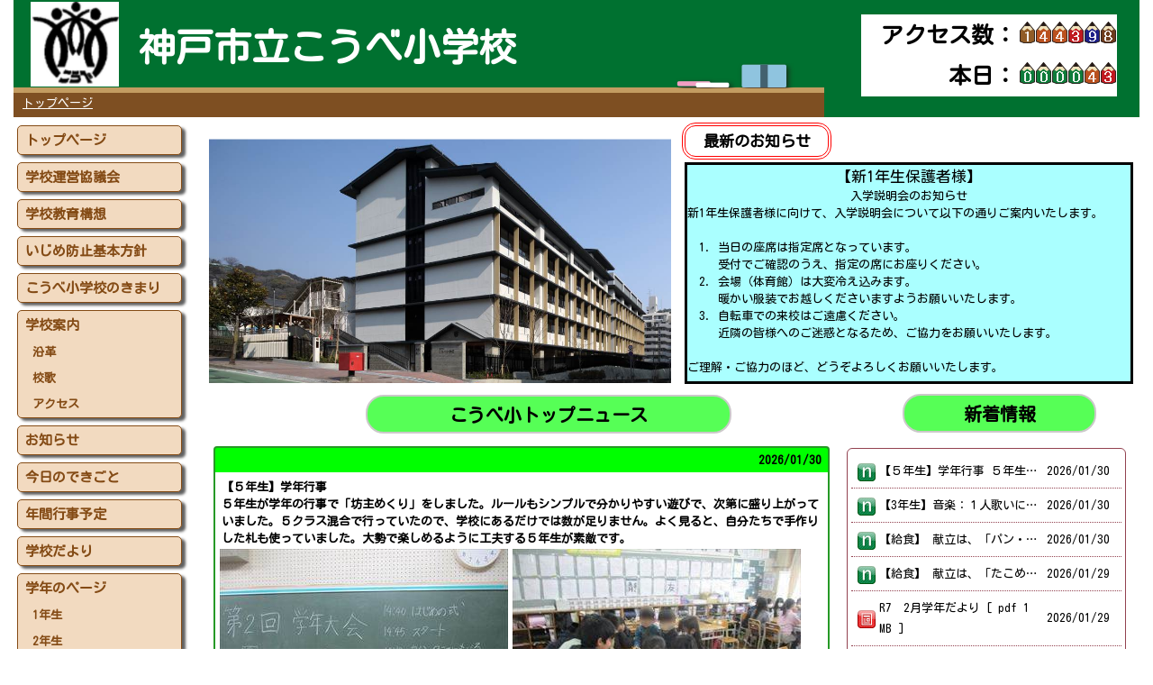

--- FILE ---
content_type: text/html; charset=utf-8
request_url: https://www.kobe-c.ed.jp/kob-es/?page_id=176
body_size: 17020
content:

<!DOCTYPE html>
<html lang="ja">
<head>
	<meta http-equiv="Content-Type" content="text/html; charset=utf-8" />
	<meta charset="utf-8" />
	<meta http-equiv="X-UA-Compatible" content="IE=edge">
	<meta name="viewport" content="width=device-width" />
	<meta name="format-detection" content="telephone=no">
	<meta property="og:url" content="https://www.kobe-c.ed.jp/kob-es/?page_id=176/" />
<meta property="og:titl" content="神戸市立こうべ小学校-トップページ" />

<meta name="twitter:card" content="summary" />
	<title>&#x795E;&#x6238;&#x5E02;&#x7ACB;&#x3053;&#x3046;&#x3079;&#x5C0F;&#x5B66;&#x6821;-&#x30C8;&#x30C3;&#x30D7;&#x30DA;&#x30FC;&#x30B8;</title>
			<link href="data:;base64,iVBORw0KGgo=" rel="icon" />
	<link rel="alternate" type="application/rss+xml" title="RSS" href="https://www.kobe-c.ed.jp/kob-es/home/feed?format=rss" />
<link rel="alternate" type="application/atom+xml" title="Atom" href="https://www.kobe-c.ed.jp/kob-es/home/feed?format=atom" />

	<link rel="stylesheet" href="/_view/css/jrsc.css?v=DmJjnGpsWYpnidmH5beYPm9_LDc" />
	<link rel="stylesheet" href="/_view/JrscStyles/shared/layout.css?v=mNhrENrmiQ_JOfl8EsxT_QInk7o" />

	

	
	

	

	<base target="_self" />
	
</head>

<body id="window_body_area">
	<div id="jrsc-inject-data-layout"
		 data-site-url="/_view"
		 data-controller-name="home"
		 data-action-name="index"
		 data-after-domain-url="kob-es/?page_id=176/"
		 data-script-code-name="dahlia"
		 data-tenant-id="133"
		 data-tenant-name="&#x795E;&#x6238;&#x5E02;&#x7ACB;&#x3053;&#x3046;&#x3079;&#x5C0F;&#x5B66;&#x6821;"
		 data-domain-name="kob-es"
		 data-tenant-disp-name="&#x795E;&#x6238;&#x5E02;&#x7ACB;&#x3053;&#x3046;&#x3079;&#x5C0F;&#x5B66;&#x6821;"
		 data-tenant-back-color="ffffff"
		 data-tenant-back-image-paint-mode="0"
		 data-tenant-back-image-data-version="0"
		 data-tenant-enable-background-for-smart-phone="false"
		 data-tenant-back-color2="FFFFFF"
		 data-tenant-back-image-paint-mode2="0"
		 data-tenant-back-image-data-version2="0"
		 data-server-date="2026/02/02 09:40:19"></div>
	
	
	<div id="jrsc-inject-data-tenant"
	 data-ac-cnt-all="144398"
	 data-ac-cnt-today="43"
	 data-eval-btn-setting-doc="false"
	 data-eval-btn-setting-notice="false"
	 data-prop-category-setting-pass-icon="true"
	 data-site-accessibility-level="0"
	 data-site-accessibility-open-ng="false"
	 data-site-accessibility-gradation="false"
	 data-site-accessibility-highlight="false"
	 data-site-accessibility-slidbtn="false"
	 data-site-accessibility-capdlg="false"
	 data-content-menu-disabled="0"
	 data-site-search-ok="false"
	 data-logout-button-enable="0"
	 data-access-log-setting="false"
	 data-access-log-record-file-download="false"
	 data-prop-notice-title-setting-enable="0"
	 data-site-responsibe-mode-enable="false"
	 data-site-responsibe-mode-show-menu="true"
	 data-site-responsibe-mode-break-point="480"
	 data-site-responsibe-mode-item-padding-top="5"
	 data-site-responsibe-mode-item-padding-bottom="5"
	 data-site-responsibe-mode-item-padding-left="5"
	 data-site-responsibe-mode-item-padding-right="5"
	 data-hamburger-menu-val="null"
	 data-tracking-txt1=""
	 data-tracking-txt2=""
	 data-prov-tracking-txt1=""
	 data-prov-tracking-txt2=""
	 data-folder-title=""
	 data-jrsc-font-family-new-create="Kosugi Maru, Kosugi Maru Sakura, Kosugi Maru Fure, sans-serif"></div>
	
	<div id="jrsc-inject-data"
	 data-prop-doc-list-count="10"
	 data-prop-doc-list-set-user="false"
	 data-prop-responsive-doc-list-count="5"
	 data-prop-responsive-doc-list-set-user="false"
	 data-eval-btn-inf="{&quot;EvalImgPath&quot;:&quot;&quot;,&quot;EvalTxt&quot;:&quot;&#x3088;&#x3044;&quot;}"
	 data-cat-list="[{&quot;ChildList&quot;:[],&quot;PassFlg&quot;:false,&quot;DocContentType&quot;:2,&quot;IsOpenNewWindow&quot;:false,&quot;AttachType&quot;:0,&quot;ParentDocFolderID&quot;:-1,&quot;DocFolderID&quot;:0,&quot;DocFolderTitle&quot;:&quot;&#x30C8;&#x30C3;&#x30D7;&#x30DA;&#x30FC;&#x30B8;&quot;,&quot;DocFolderName&quot;:&quot;-&quot;,&quot;DocID&quot;:413},{&quot;ChildList&quot;:[],&quot;PassFlg&quot;:false,&quot;DocContentType&quot;:0,&quot;IsOpenNewWindow&quot;:false,&quot;AttachType&quot;:0,&quot;ParentDocFolderID&quot;:-1,&quot;DocFolderID&quot;:128,&quot;DocFolderTitle&quot;:&quot;&#x5B66;&#x6821;&#x904B;&#x55B6;&#x5354;&#x8B70;&#x4F1A;&quot;,&quot;DocFolderName&quot;:&quot;community&quot;,&quot;DocID&quot;:-1},{&quot;ChildList&quot;:[],&quot;PassFlg&quot;:false,&quot;DocContentType&quot;:0,&quot;IsOpenNewWindow&quot;:false,&quot;AttachType&quot;:0,&quot;ParentDocFolderID&quot;:-1,&quot;DocFolderID&quot;:127,&quot;DocFolderTitle&quot;:&quot;&#x5B66;&#x6821;&#x6559;&#x80B2;&#x69CB;&#x60F3;&quot;,&quot;DocFolderName&quot;:&quot;kousou&quot;,&quot;DocID&quot;:-1},{&quot;ChildList&quot;:[],&quot;PassFlg&quot;:false,&quot;DocContentType&quot;:3,&quot;IsOpenNewWindow&quot;:false,&quot;AttachType&quot;:0,&quot;ParentDocFolderID&quot;:-1,&quot;DocFolderID&quot;:106,&quot;DocFolderTitle&quot;:&quot;&#x3044;&#x3058;&#x3081;&#x9632;&#x6B62;&#x57FA;&#x672C;&#x65B9;&#x91DD;&quot;,&quot;DocFolderName&quot;:&quot;boushi&quot;,&quot;DocID&quot;:190},{&quot;ChildList&quot;:[],&quot;PassFlg&quot;:false,&quot;DocContentType&quot;:0,&quot;IsOpenNewWindow&quot;:false,&quot;AttachType&quot;:0,&quot;ParentDocFolderID&quot;:-1,&quot;DocFolderID&quot;:124,&quot;DocFolderTitle&quot;:&quot;&#x3053;&#x3046;&#x3079;&#x5C0F;&#x5B66;&#x6821;&#x306E;&#x304D;&#x307E;&#x308A;&quot;,&quot;DocFolderName&quot;:&quot;koubesyougakkoukimari&quot;,&quot;DocID&quot;:-1},{&quot;ChildList&quot;:[{&quot;ChildList&quot;:[],&quot;PassFlg&quot;:false,&quot;DocContentType&quot;:3,&quot;IsOpenNewWindow&quot;:false,&quot;AttachType&quot;:0,&quot;ParentDocFolderID&quot;:102,&quot;DocFolderID&quot;:103,&quot;DocFolderTitle&quot;:&quot;&#x6CBF;&#x9769;&quot;,&quot;DocFolderName&quot;:&quot;enkaku&quot;,&quot;DocID&quot;:233},{&quot;ChildList&quot;:[],&quot;PassFlg&quot;:false,&quot;DocContentType&quot;:3,&quot;IsOpenNewWindow&quot;:false,&quot;AttachType&quot;:0,&quot;ParentDocFolderID&quot;:102,&quot;DocFolderID&quot;:104,&quot;DocFolderTitle&quot;:&quot;&#x6821;&#x6B4C;&quot;,&quot;DocFolderName&quot;:&quot;kouka&quot;,&quot;DocID&quot;:411},{&quot;ChildList&quot;:[],&quot;PassFlg&quot;:false,&quot;DocContentType&quot;:3,&quot;IsOpenNewWindow&quot;:false,&quot;AttachType&quot;:0,&quot;ParentDocFolderID&quot;:102,&quot;DocFolderID&quot;:105,&quot;DocFolderTitle&quot;:&quot;&#x30A2;&#x30AF;&#x30BB;&#x30B9;&quot;,&quot;DocFolderName&quot;:&quot;access&quot;,&quot;DocID&quot;:149}],&quot;PassFlg&quot;:false,&quot;DocContentType&quot;:0,&quot;IsOpenNewWindow&quot;:false,&quot;AttachType&quot;:0,&quot;ParentDocFolderID&quot;:-1,&quot;DocFolderID&quot;:102,&quot;DocFolderTitle&quot;:&quot;&#x5B66;&#x6821;&#x6848;&#x5185;&quot;,&quot;DocFolderName&quot;:&quot;annai&quot;,&quot;DocID&quot;:-1},{&quot;ChildList&quot;:[],&quot;PassFlg&quot;:false,&quot;DocContentType&quot;:3,&quot;IsOpenNewWindow&quot;:false,&quot;AttachType&quot;:0,&quot;ParentDocFolderID&quot;:-1,&quot;DocFolderID&quot;:100,&quot;DocFolderTitle&quot;:&quot;&#x304A;&#x77E5;&#x3089;&#x305B;&quot;,&quot;DocFolderName&quot;:&quot;oshirase&quot;,&quot;DocID&quot;:101},{&quot;ChildList&quot;:[],&quot;PassFlg&quot;:false,&quot;DocContentType&quot;:3,&quot;IsOpenNewWindow&quot;:false,&quot;AttachType&quot;:0,&quot;ParentDocFolderID&quot;:-1,&quot;DocFolderID&quot;:101,&quot;DocFolderTitle&quot;:&quot;&#x4ECA;&#x65E5;&#x306E;&#x3067;&#x304D;&#x3054;&#x3068;&quot;,&quot;DocFolderName&quot;:&quot;dekigoto&quot;,&quot;DocID&quot;:103},{&quot;ChildList&quot;:[],&quot;PassFlg&quot;:false,&quot;DocContentType&quot;:3,&quot;IsOpenNewWindow&quot;:false,&quot;AttachType&quot;:0,&quot;ParentDocFolderID&quot;:-1,&quot;DocFolderID&quot;:107,&quot;DocFolderTitle&quot;:&quot;&#x5E74;&#x9593;&#x884C;&#x4E8B;&#x4E88;&#x5B9A;&quot;,&quot;DocFolderName&quot;:&quot;yotei&quot;,&quot;DocID&quot;:113},{&quot;ChildList&quot;:[],&quot;PassFlg&quot;:false,&quot;DocContentType&quot;:3,&quot;IsOpenNewWindow&quot;:false,&quot;AttachType&quot;:0,&quot;ParentDocFolderID&quot;:-1,&quot;DocFolderID&quot;:108,&quot;DocFolderTitle&quot;:&quot;&#x5B66;&#x6821;&#x3060;&#x3088;&#x308A;&quot;,&quot;DocFolderName&quot;:&quot;gakkou&quot;,&quot;DocID&quot;:115},{&quot;ChildList&quot;:[{&quot;ChildList&quot;:[],&quot;PassFlg&quot;:false,&quot;DocContentType&quot;:0,&quot;IsOpenNewWindow&quot;:false,&quot;AttachType&quot;:0,&quot;ParentDocFolderID&quot;:112,&quot;DocFolderID&quot;:113,&quot;DocFolderTitle&quot;:&quot;1&#x5E74;&#x751F;&quot;,&quot;DocFolderName&quot;:&quot;1nensei&quot;,&quot;DocID&quot;:-1},{&quot;ChildList&quot;:[],&quot;PassFlg&quot;:false,&quot;DocContentType&quot;:0,&quot;IsOpenNewWindow&quot;:false,&quot;AttachType&quot;:0,&quot;ParentDocFolderID&quot;:112,&quot;DocFolderID&quot;:114,&quot;DocFolderTitle&quot;:&quot;2&#x5E74;&#x751F;&quot;,&quot;DocFolderName&quot;:&quot;2nensei&quot;,&quot;DocID&quot;:-1},{&quot;ChildList&quot;:[],&quot;PassFlg&quot;:false,&quot;DocContentType&quot;:0,&quot;IsOpenNewWindow&quot;:false,&quot;AttachType&quot;:0,&quot;ParentDocFolderID&quot;:112,&quot;DocFolderID&quot;:115,&quot;DocFolderTitle&quot;:&quot;3&#x5E74;&#x751F;&quot;,&quot;DocFolderName&quot;:&quot;3nensei&quot;,&quot;DocID&quot;:-1},{&quot;ChildList&quot;:[],&quot;PassFlg&quot;:false,&quot;DocContentType&quot;:0,&quot;IsOpenNewWindow&quot;:false,&quot;AttachType&quot;:0,&quot;ParentDocFolderID&quot;:112,&quot;DocFolderID&quot;:116,&quot;DocFolderTitle&quot;:&quot;4&#x5E74;&#x751F;&quot;,&quot;DocFolderName&quot;:&quot;4nensei&quot;,&quot;DocID&quot;:-1},{&quot;ChildList&quot;:[],&quot;PassFlg&quot;:false,&quot;DocContentType&quot;:0,&quot;IsOpenNewWindow&quot;:false,&quot;AttachType&quot;:0,&quot;ParentDocFolderID&quot;:112,&quot;DocFolderID&quot;:117,&quot;DocFolderTitle&quot;:&quot;5&#x5E74;&#x751F;&quot;,&quot;DocFolderName&quot;:&quot;5nensei&quot;,&quot;DocID&quot;:-1},{&quot;ChildList&quot;:[],&quot;PassFlg&quot;:false,&quot;DocContentType&quot;:0,&quot;IsOpenNewWindow&quot;:false,&quot;AttachType&quot;:0,&quot;ParentDocFolderID&quot;:112,&quot;DocFolderID&quot;:118,&quot;DocFolderTitle&quot;:&quot;6&#x5E74;&#x751F;&quot;,&quot;DocFolderName&quot;:&quot;6nensei&quot;,&quot;DocID&quot;:-1},{&quot;ChildList&quot;:[],&quot;PassFlg&quot;:false,&quot;DocContentType&quot;:0,&quot;IsOpenNewWindow&quot;:false,&quot;AttachType&quot;:0,&quot;ParentDocFolderID&quot;:112,&quot;DocFolderID&quot;:119,&quot;DocFolderTitle&quot;:&quot;&#x305F;&#x3093;&#x307D;&#x307D;&quot;,&quot;DocFolderName&quot;:&quot;tanpopo&quot;,&quot;DocID&quot;:-1}],&quot;PassFlg&quot;:false,&quot;DocContentType&quot;:0,&quot;IsOpenNewWindow&quot;:false,&quot;AttachType&quot;:0,&quot;ParentDocFolderID&quot;:-1,&quot;DocFolderID&quot;:112,&quot;DocFolderTitle&quot;:&quot;&#x5B66;&#x5E74;&#x306E;&#x30DA;&#x30FC;&#x30B8;&quot;,&quot;DocFolderName&quot;:&quot;gakunennope-zi&quot;,&quot;DocID&quot;:-1},{&quot;ChildList&quot;:[{&quot;ChildList&quot;:[],&quot;PassFlg&quot;:false,&quot;DocContentType&quot;:6,&quot;IsOpenNewWindow&quot;:false,&quot;AttachType&quot;:0,&quot;ParentDocFolderID&quot;:120,&quot;DocFolderID&quot;:125,&quot;DocFolderTitle&quot;:&quot;&#x30A4;&#x30F3;&#x30D5;&#x30EB;&#x30A8;&#x30F3;&#x30B6;&#x30FB;&#x65B0;&#x578B;&#x30B3;&#x30ED;&#x30CA;&#x30A6;&#x30A4;&#x30EB;&#x30B9;&#x611F;&#x67D3;&#x75C7;&quot;,&quot;DocFolderName&quot;:&quot;infuruenza&quot;,&quot;DocID&quot;:355},{&quot;ChildList&quot;:[],&quot;PassFlg&quot;:false,&quot;DocContentType&quot;:6,&quot;IsOpenNewWindow&quot;:false,&quot;AttachType&quot;:0,&quot;ParentDocFolderID&quot;:120,&quot;DocFolderID&quot;:126,&quot;DocFolderTitle&quot;:&quot;&#x305D;&#x306E;&#x4ED6;&#x306E;&#x75BE;&#x60A3;&quot;,&quot;DocFolderName&quot;:&quot;sonota&quot;,&quot;DocID&quot;:356}],&quot;PassFlg&quot;:false,&quot;DocContentType&quot;:0,&quot;IsOpenNewWindow&quot;:false,&quot;AttachType&quot;:0,&quot;ParentDocFolderID&quot;:-1,&quot;DocFolderID&quot;:120,&quot;DocFolderTitle&quot;:&quot;&#x767B;&#x6821;&#x8A31;&#x53EF;&#x66F8;&quot;,&quot;DocFolderName&quot;:&quot;toukou&quot;,&quot;DocID&quot;:-1},{&quot;ChildList&quot;:[],&quot;PassFlg&quot;:false,&quot;DocContentType&quot;:0,&quot;IsOpenNewWindow&quot;:false,&quot;AttachType&quot;:0,&quot;ParentDocFolderID&quot;:-1,&quot;DocFolderID&quot;:121,&quot;DocFolderTitle&quot;:&quot;&#x7DCA;&#x6025;&#x6642;&#x5BFE;&#x5FDC;&#x306B;&#x3064;&#x3044;&#x3066;&quot;,&quot;DocFolderName&quot;:&quot;kinkyu&quot;,&quot;DocID&quot;:-1},{&quot;ChildList&quot;:[],&quot;PassFlg&quot;:false,&quot;DocContentType&quot;:0,&quot;IsOpenNewWindow&quot;:false,&quot;AttachType&quot;:0,&quot;ParentDocFolderID&quot;:-1,&quot;DocFolderID&quot;:122,&quot;DocFolderTitle&quot;:&quot;&#x5B66;&#x6821;&#x8A55;&#x4FA1;&quot;,&quot;DocFolderName&quot;:&quot;gakkouhyouka&quot;,&quot;DocID&quot;:-1}]"
	 data-sel-cat-id="0"
	 data-doc-val-body="{&quot;DocID&quot;:413,&quot;DocType&quot;:0,&quot;DocContentType&quot;:2,&quot;DocTitle&quot;:&quot;&quot;,&quot;DocFolderID&quot;:0,&quot;OpenDate&quot;:null,&quot;IconIndex&quot;:-1,&quot;Eval0&quot;:0,&quot;PaperWidth&quot;:600,&quot;PaperHeight&quot;:600,&quot;DataVersion&quot;:0}"
	 data-page-list-body="[{&quot;FrameVal&quot;:null,&quot;ItemList&quot;:[{&quot;PageID&quot;:352,&quot;ItemID&quot;:9,&quot;ItemType&quot;:16,&quot;AttachDataVersion&quot;:0,&quot;BorderImageVersion&quot;:-1,&quot;Layer&quot;:1,&quot;ItemLayout&quot;:0,&quot;XPos&quot;:787,&quot;YPos&quot;:307,&quot;ZPos&quot;:10000009,&quot;Width&quot;:215,&quot;Height&quot;:43,&quot;RightPos&quot;:0,&quot;BottomPos&quot;:0,&quot;Rotation&quot;:0,&quot;Zoom&quot;:1.0,&quot;ItemCss&quot;:&quot;&quot;,&quot;Txt1&quot;:&quot;&#x65B0;&#x7740;&#x60C5;&#x5831;&quot;,&quot;Txt2&quot;:&quot;Kosugi Maru, Kosugi Maru Sakura, Kosugi Maru Fure, sans-serif&quot;,&quot;Txt3&quot;:&quot;&quot;,&quot;Txt4&quot;:&quot;&quot;,&quot;Txt5&quot;:&quot;20,cbc9c9,2,solid,0,15&quot;,&quot;Txt6&quot;:&quot;&quot;,&quot;Txt7&quot;:&quot;&quot;,&quot;Txt8&quot;:&quot;&quot;,&quot;Txt9&quot;:&quot;&quot;,&quot;Txt10&quot;:&quot;&quot;,&quot;Num1&quot;:2,&quot;Num2&quot;:5701462,&quot;Num3&quot;:0,&quot;Num4&quot;:1,&quot;Num5&quot;:20,&quot;Num6&quot;:-1,&quot;Num7&quot;:-1,&quot;Num8&quot;:-1,&quot;Num9&quot;:-1,&quot;Num10&quot;:-1,&quot;Num11&quot;:-1,&quot;Num12&quot;:-1,&quot;Num13&quot;:-1,&quot;Num14&quot;:-1,&quot;Num15&quot;:-1,&quot;Num16&quot;:-1,&quot;Num17&quot;:-1,&quot;Num18&quot;:-1,&quot;Num19&quot;:-1,&quot;Num20&quot;:-1,&quot;Caption&quot;:&quot;&quot;,&quot;TabIndex&quot;:1,&quot;HideInResponsiveMode&quot;:false,&quot;TableText&quot;:&quot;&quot;,&quot;AttachFileName&quot;:&quot;&quot;,&quot;DataVersion&quot;:0},{&quot;PageID&quot;:352,&quot;ItemID&quot;:0,&quot;ItemType&quot;:102,&quot;AttachDataVersion&quot;:0,&quot;BorderImageVersion&quot;:-1,&quot;Layer&quot;:1,&quot;ItemLayout&quot;:0,&quot;XPos&quot;:725,&quot;YPos&quot;:367,&quot;ZPos&quot;:10000000,&quot;Width&quot;:310,&quot;Height&quot;:500,&quot;RightPos&quot;:0,&quot;BottomPos&quot;:0,&quot;Rotation&quot;:0,&quot;Zoom&quot;:1.0,&quot;ItemCss&quot;:&quot;&quot;,&quot;Txt1&quot;:&quot;6,934250,1,solid,0,15&quot;,&quot;Txt2&quot;:&quot;&quot;,&quot;Txt3&quot;:&quot;[base64],13,000000,0,0,0,transparent&quot;,&quot;Txt4&quot;:&quot;0,0,1,0&quot;,&quot;Txt5&quot;:&quot;[base64],13,000000,1,0,0,transparent&quot;,&quot;Txt6&quot;:&quot;&quot;,&quot;Txt7&quot;:&quot;&quot;,&quot;Txt8&quot;:&quot;&quot;,&quot;Txt9&quot;:&quot;&quot;,&quot;Txt10&quot;:&quot;&quot;,&quot;Num1&quot;:30,&quot;Num2&quot;:25,&quot;Num3&quot;:-1,&quot;Num4&quot;:-1,&quot;Num5&quot;:9650768,&quot;Num6&quot;:16777215,&quot;Num7&quot;:-1,&quot;Num8&quot;:18,&quot;Num9&quot;:-1,&quot;Num10&quot;:-1,&quot;Num11&quot;:-1,&quot;Num12&quot;:-1,&quot;Num13&quot;:-1,&quot;Num14&quot;:-1,&quot;Num15&quot;:-1,&quot;Num16&quot;:-1,&quot;Num17&quot;:-1,&quot;Num18&quot;:-1,&quot;Num19&quot;:-1,&quot;Num20&quot;:-1,&quot;Caption&quot;:&quot;&quot;,&quot;TabIndex&quot;:2,&quot;HideInResponsiveMode&quot;:false,&quot;TableText&quot;:&quot;&quot;,&quot;AttachFileName&quot;:&quot;&quot;,&quot;DataVersion&quot;:0},{&quot;PageID&quot;:352,&quot;ItemID&quot;:63,&quot;ItemType&quot;:16,&quot;AttachDataVersion&quot;:0,&quot;BorderImageVersion&quot;:-1,&quot;Layer&quot;:1,&quot;ItemLayout&quot;:0,&quot;XPos&quot;:542,&quot;YPos&quot;:6,&quot;ZPos&quot;:10000066,&quot;Width&quot;:166,&quot;Height&quot;:41,&quot;RightPos&quot;:0,&quot;BottomPos&quot;:0,&quot;Rotation&quot;:0,&quot;Zoom&quot;:1.0,&quot;ItemCss&quot;:&quot;&quot;,&quot;Txt1&quot;:&quot;&#x6700;&#x65B0;&#x306E;&#x304A;&#x77E5;&#x3089;&#x305B;&quot;,&quot;Txt2&quot;:&quot;Kosugi Maru, Kosugi Maru Sakura, Kosugi Maru Fure, sans-serif&quot;,&quot;Txt3&quot;:&quot;&quot;,&quot;Txt4&quot;:&quot;&quot;,&quot;Txt5&quot;:&quot;15,ff0000,4,double,0,15&quot;,&quot;Txt6&quot;:&quot;&quot;,&quot;Txt7&quot;:&quot;&quot;,&quot;Txt8&quot;:&quot;&quot;,&quot;Txt9&quot;:&quot;&quot;,&quot;Txt10&quot;:&quot;&quot;,&quot;Num1&quot;:2,&quot;Num2&quot;:16777215,&quot;Num3&quot;:0,&quot;Num4&quot;:1,&quot;Num5&quot;:17,&quot;Num6&quot;:-1,&quot;Num7&quot;:-1,&quot;Num8&quot;:-1,&quot;Num9&quot;:-1,&quot;Num10&quot;:-1,&quot;Num11&quot;:-1,&quot;Num12&quot;:-1,&quot;Num13&quot;:-1,&quot;Num14&quot;:-1,&quot;Num15&quot;:-1,&quot;Num16&quot;:-1,&quot;Num17&quot;:-1,&quot;Num18&quot;:-1,&quot;Num19&quot;:-1,&quot;Num20&quot;:-1,&quot;Caption&quot;:&quot;&quot;,&quot;TabIndex&quot;:2147483647,&quot;HideInResponsiveMode&quot;:false,&quot;TableText&quot;:&quot;&quot;,&quot;AttachFileName&quot;:&quot;&quot;,&quot;DataVersion&quot;:0},{&quot;PageID&quot;:352,&quot;ItemID&quot;:32,&quot;ItemType&quot;:108,&quot;AttachDataVersion&quot;:0,&quot;BorderImageVersion&quot;:-1,&quot;Layer&quot;:1,&quot;ItemLayout&quot;:0,&quot;XPos&quot;:17,&quot;YPos&quot;:24,&quot;ZPos&quot;:10000032,&quot;Width&quot;:513,&quot;Height&quot;:271,&quot;RightPos&quot;:0,&quot;BottomPos&quot;:0,&quot;Rotation&quot;:0,&quot;Zoom&quot;:1.0,&quot;ItemCss&quot;:&quot;&quot;,&quot;Txt1&quot;:&quot;20&quot;,&quot;Txt2&quot;:&quot;&quot;,&quot;Txt3&quot;:&quot;&quot;,&quot;Txt4&quot;:&quot;&quot;,&quot;Txt5&quot;:&quot;&quot;,&quot;Txt6&quot;:&quot;&quot;,&quot;Txt7&quot;:&quot;&quot;,&quot;Txt8&quot;:&quot;&quot;,&quot;Txt9&quot;:&quot;&quot;,&quot;Txt10&quot;:&quot;&quot;,&quot;Num1&quot;:-1,&quot;Num2&quot;:7,&quot;Num3&quot;:5,&quot;Num4&quot;:3,&quot;Num5&quot;:-1,&quot;Num6&quot;:0,&quot;Num7&quot;:3,&quot;Num8&quot;:-1,&quot;Num9&quot;:-1,&quot;Num10&quot;:-1,&quot;Num11&quot;:-1,&quot;Num12&quot;:-1,&quot;Num13&quot;:-1,&quot;Num14&quot;:-1,&quot;Num15&quot;:-1,&quot;Num16&quot;:-1,&quot;Num17&quot;:-1,&quot;Num18&quot;:-1,&quot;Num19&quot;:-1,&quot;Num20&quot;:-1,&quot;Caption&quot;:&quot;&quot;,&quot;TabIndex&quot;:2147483647,&quot;HideInResponsiveMode&quot;:false,&quot;TableText&quot;:&quot;&quot;,&quot;AttachFileName&quot;:&quot;&quot;,&quot;DataVersion&quot;:0},{&quot;PageID&quot;:352,&quot;ItemID&quot;:64,&quot;ItemType&quot;:0,&quot;AttachDataVersion&quot;:0,&quot;BorderImageVersion&quot;:-1,&quot;Layer&quot;:1,&quot;ItemLayout&quot;:0,&quot;XPos&quot;:545,&quot;YPos&quot;:50,&quot;ZPos&quot;:10000050,&quot;Width&quot;:498,&quot;Height&quot;:246,&quot;RightPos&quot;:0,&quot;BottomPos&quot;:0,&quot;Rotation&quot;:0,&quot;Zoom&quot;:1.0,&quot;ItemCss&quot;:&quot;&quot;,&quot;Txt1&quot;:&quot;&amp;lt;div style=&amp;quot;&amp;quot; align=&amp;quot;center&amp;quot;&amp;gt;&amp;lt;font style=&amp;quot;font-size: 17px;&amp;quot; size=&amp;quot;null&amp;quot;&amp;gt;&#x3010;&#x65B0;1&#x5E74;&#x751F;&#x4FDD;&#x8B77;&#x8005;&#x69D8;&#x3011;&amp;lt;/font&amp;gt;&amp;lt;/div&amp;gt;&amp;lt;div style=&amp;quot;&amp;quot; align=&amp;quot;center&amp;quot;&amp;gt;&amp;lt;div style=&amp;quot;&amp;quot; align=&amp;quot;center&amp;quot;&amp;gt;&#x5165;&#x5B66;&#x8AAC;&#x660E;&#x4F1A;&#x306E;&#x304A;&#x77E5;&#x3089;&#x305B;&amp;lt;/div&amp;gt;&amp;lt;div style=&amp;quot;&amp;quot; align=&amp;quot;left&amp;quot;&amp;gt;&#x65B0;1&#x5E74;&#x751F;&#x4FDD;&#x8B77;&#x8005;&#x69D8;&#x306B;&#x5411;&#x3051;&#x3066;&#x3001;&#x5165;&#x5B66;&#x8AAC;&#x660E;&#x4F1A;&#x306B;&#x3064;&#x3044;&#x3066;&#x4EE5;&#x4E0B;&#x306E;&#x901A;&#x308A;&#x3054;&#x6848;&#x5185;&#x3044;&#x305F;&#x3057;&#x307E;&#x3059;&#x3002;&amp;lt;/div&amp;gt;&amp;lt;div style=&amp;quot;&amp;quot; align=&amp;quot;left&amp;quot;&amp;gt;&amp;lt;br&amp;gt;&amp;lt;/div&amp;gt;&amp;lt;div style=&amp;quot;&amp;quot; align=&amp;quot;left&amp;quot;&amp;gt;&#x3000;1. &#x5F53;&#x65E5;&#x306E;&#x5EA7;&#x5E2D;&#x306F;&#x6307;&#x5B9A;&#x5E2D;&#x3068;&#x306A;&#x3063;&#x3066;&#x3044;&#x307E;&#x3059;&#x3002;&amp;lt;/div&amp;gt;&amp;lt;div style=&amp;quot;&amp;quot; align=&amp;quot;left&amp;quot;&amp;gt;&amp;amp;nbsp; &#x3000; &#x53D7;&#x4ED8;&#x3067;&#x3054;&#x78BA;&#x8A8D;&#x306E;&#x3046;&#x3048;&#x3001;&#x6307;&#x5B9A;&#x306E;&#x5E2D;&#x306B;&#x304A;&#x5EA7;&#x308A;&#x304F;&#x3060;&#x3055;&#x3044;&#x3002;&amp;lt;/div&amp;gt;&amp;lt;div style=&amp;quot;&amp;quot; align=&amp;quot;left&amp;quot;&amp;gt;&#x3000;2. &#x4F1A;&#x5834;&#xFF08;&#x4F53;&#x80B2;&#x9928;&#xFF09;&#x306F;&#x5927;&#x5909;&#x51B7;&#x3048;&#x8FBC;&#x307F;&#x307E;&#x3059;&#x3002;&amp;lt;/div&amp;gt;&amp;lt;div style=&amp;quot;&amp;quot; align=&amp;quot;left&amp;quot;&amp;gt;&amp;amp;nbsp; &#x3000; &#x6696;&#x304B;&#x3044;&#x670D;&#x88C5;&#x3067;&#x304A;&#x8D8A;&#x3057;&#x304F;&#x3060;&#x3055;&#x3044;&#x307E;&#x3059;&#x3088;&#x3046;&#x304A;&#x9858;&#x3044;&#x3044;&#x305F;&#x3057;&#x307E;&#x3059;&#x3002;&amp;lt;/div&amp;gt;&amp;lt;div style=&amp;quot;&amp;quot; align=&amp;quot;left&amp;quot;&amp;gt;&#x3000;3. &#x81EA;&#x8EE2;&#x8ECA;&#x3067;&#x306E;&#x6765;&#x6821;&#x306F;&#x3054;&#x9060;&#x616E;&#x304F;&#x3060;&#x3055;&#x3044;&#x3002;&amp;lt;/div&amp;gt;&amp;lt;div style=&amp;quot;&amp;quot; align=&amp;quot;left&amp;quot;&amp;gt;&amp;amp;nbsp; &#x3000; &#x8FD1;&#x96A3;&#x306E;&#x7686;&#x69D8;&#x3078;&#x306E;&#x3054;&#x8FF7;&#x60D1;&#x3068;&#x306A;&#x308B;&#x305F;&#x3081;&#x3001;&#x3054;&#x5354;&#x529B;&#x3092;&#x304A;&#x9858;&#x3044;&#x3044;&#x305F;&#x3057;&#x307E;&#x3059;&#x3002;&amp;lt;/div&amp;gt;&amp;lt;div style=&amp;quot;&amp;quot; align=&amp;quot;left&amp;quot;&amp;gt;&amp;lt;br&amp;gt;&amp;lt;/div&amp;gt;&amp;lt;div style=&amp;quot;&amp;quot; align=&amp;quot;left&amp;quot;&amp;gt;&#x3054;&#x7406;&#x89E3;&#x30FB;&#x3054;&#x5354;&#x529B;&#x306E;&#x307B;&#x3069;&#x3001;&#x3069;&#x3046;&#x305E;&#x3088;&#x308D;&#x3057;&#x304F;&#x304A;&#x9858;&#x3044;&#x3044;&#x305F;&#x3057;&#x307E;&#x3059;&#x3002;&amp;amp;nbsp;&amp;lt;/div&amp;gt;&amp;lt;/div&amp;gt;&quot;,&quot;Txt2&quot;:&quot;0,000000,3,solid,0,15&quot;,&quot;Txt3&quot;:&quot;&quot;,&quot;Txt4&quot;:&quot;&quot;,&quot;Txt5&quot;:&quot;&quot;,&quot;Txt6&quot;:&quot;Kosugi Maru, Kosugi Maru Sakura, Kosugi Maru Fure, sans-serif&quot;,&quot;Txt7&quot;:&quot;&quot;,&quot;Txt8&quot;:&quot;&quot;,&quot;Txt9&quot;:&quot;&quot;,&quot;Txt10&quot;:&quot;&quot;,&quot;Num1&quot;:11206655,&quot;Num2&quot;:13,&quot;Num3&quot;:15,&quot;Num4&quot;:-1,&quot;Num5&quot;:-1,&quot;Num6&quot;:-1,&quot;Num7&quot;:-1,&quot;Num8&quot;:-1,&quot;Num9&quot;:-1,&quot;Num10&quot;:-1,&quot;Num11&quot;:-1,&quot;Num12&quot;:-1,&quot;Num13&quot;:-1,&quot;Num14&quot;:-1,&quot;Num15&quot;:-1,&quot;Num16&quot;:-1,&quot;Num17&quot;:-1,&quot;Num18&quot;:-1,&quot;Num19&quot;:-1,&quot;Num20&quot;:-1,&quot;Caption&quot;:&quot;&quot;,&quot;TabIndex&quot;:2147483647,&quot;HideInResponsiveMode&quot;:false,&quot;TableText&quot;:&quot;&quot;,&quot;AttachFileName&quot;:&quot;&quot;,&quot;DataVersion&quot;:0},{&quot;PageID&quot;:352,&quot;ItemID&quot;:50,&quot;ItemType&quot;:16,&quot;AttachDataVersion&quot;:0,&quot;BorderImageVersion&quot;:-1,&quot;Layer&quot;:1,&quot;ItemLayout&quot;:0,&quot;XPos&quot;:191,&quot;YPos&quot;:308,&quot;ZPos&quot;:10000051,&quot;Width&quot;:406,&quot;Height&quot;:43,&quot;RightPos&quot;:0,&quot;BottomPos&quot;:0,&quot;Rotation&quot;:0,&quot;Zoom&quot;:1.0,&quot;ItemCss&quot;:&quot;&quot;,&quot;Txt1&quot;:&quot;&#x3053;&#x3046;&#x3079;&#x5C0F;&#x30C8;&#x30C3;&#x30D7;&#x30CB;&#x30E5;&#x30FC;&#x30B9;&quot;,&quot;Txt2&quot;:&quot;Kosugi Maru, Kosugi Maru Sakura, Kosugi Maru Fure, sans-serif&quot;,&quot;Txt3&quot;:&quot;&quot;,&quot;Txt4&quot;:&quot;&quot;,&quot;Txt5&quot;:&quot;20,cbc9c9,2,solid,0,15&quot;,&quot;Txt6&quot;:&quot;&quot;,&quot;Txt7&quot;:&quot;&quot;,&quot;Txt8&quot;:&quot;&quot;,&quot;Txt9&quot;:&quot;&quot;,&quot;Txt10&quot;:&quot;&quot;,&quot;Num1&quot;:2,&quot;Num2&quot;:5701462,&quot;Num3&quot;:0,&quot;Num4&quot;:1,&quot;Num5&quot;:20,&quot;Num6&quot;:-1,&quot;Num7&quot;:-1,&quot;Num8&quot;:-1,&quot;Num9&quot;:-1,&quot;Num10&quot;:-1,&quot;Num11&quot;:-1,&quot;Num12&quot;:-1,&quot;Num13&quot;:-1,&quot;Num14&quot;:-1,&quot;Num15&quot;:-1,&quot;Num16&quot;:-1,&quot;Num17&quot;:-1,&quot;Num18&quot;:-1,&quot;Num19&quot;:-1,&quot;Num20&quot;:-1,&quot;Caption&quot;:&quot;&quot;,&quot;TabIndex&quot;:2147483647,&quot;HideInResponsiveMode&quot;:false,&quot;TableText&quot;:&quot;&quot;,&quot;AttachFileName&quot;:&quot;&quot;,&quot;DataVersion&quot;:0},{&quot;PageID&quot;:352,&quot;ItemID&quot;:29,&quot;ItemType&quot;:106,&quot;AttachDataVersion&quot;:0,&quot;BorderImageVersion&quot;:-1,&quot;Layer&quot;:1,&quot;ItemLayout&quot;:0,&quot;XPos&quot;:14,&quot;YPos&quot;:357,&quot;ZPos&quot;:10000029,&quot;Width&quot;:700,&quot;Height&quot;:726,&quot;RightPos&quot;:0,&quot;BottomPos&quot;:0,&quot;Rotation&quot;:0,&quot;Zoom&quot;:1.0,&quot;ItemCss&quot;:&quot;&quot;,&quot;Txt1&quot;:&quot;&quot;,&quot;Txt2&quot;:&quot;[base64],13,000000,1,0,0,transparent&quot;,&quot;Txt3&quot;:&quot;[base64],13,000000,1,0,0,transparent&quot;,&quot;Txt4&quot;:&quot;00ff00,ffffff,ffffff,808080,4,269926,2,solid,0,15&quot;,&quot;Txt5&quot;:&quot;layout1&quot;,&quot;Txt6&quot;:&quot;101,112,113,114,115,116,117,118,119&quot;,&quot;Txt7&quot;:&quot;,15,000000,1,0,0&quot;,&quot;Txt8&quot;:&quot;&quot;,&quot;Txt9&quot;:&quot;&quot;,&quot;Txt10&quot;:&quot;&quot;,&quot;Num1&quot;:0,&quot;Num2&quot;:15,&quot;Num3&quot;:0,&quot;Num4&quot;:-1,&quot;Num5&quot;:-1,&quot;Num6&quot;:0,&quot;Num7&quot;:0,&quot;Num8&quot;:0,&quot;Num9&quot;:0,&quot;Num10&quot;:0,&quot;Num11&quot;:-1,&quot;Num12&quot;:-1,&quot;Num13&quot;:-1,&quot;Num14&quot;:-1,&quot;Num15&quot;:-1,&quot;Num16&quot;:-1,&quot;Num17&quot;:-1,&quot;Num18&quot;:-1,&quot;Num19&quot;:-1,&quot;Num20&quot;:-1,&quot;Caption&quot;:&quot;&quot;,&quot;TabIndex&quot;:2147483647,&quot;HideInResponsiveMode&quot;:false,&quot;TableText&quot;:&quot;&quot;,&quot;AttachFileName&quot;:&quot;&quot;,&quot;DataVersion&quot;:0},{&quot;PageID&quot;:352,&quot;ItemID&quot;:52,&quot;ItemType&quot;:16,&quot;AttachDataVersion&quot;:0,&quot;BorderImageVersion&quot;:-1,&quot;Layer&quot;:1,&quot;ItemLayout&quot;:0,&quot;XPos&quot;:781,&quot;YPos&quot;:880,&quot;ZPos&quot;:10000053,&quot;Width&quot;:209,&quot;Height&quot;:52,&quot;RightPos&quot;:0,&quot;BottomPos&quot;:0,&quot;Rotation&quot;:0,&quot;Zoom&quot;:1.0,&quot;ItemCss&quot;:&quot;&quot;,&quot;Txt1&quot;:&quot;&#x5B66;&#x6821;&#x3060;&#x3088;&#x308A;&quot;,&quot;Txt2&quot;:&quot;Kosugi Maru, Kosugi Maru Sakura, Kosugi Maru Fure, sans-serif&quot;,&quot;Txt3&quot;:&quot;&quot;,&quot;Txt4&quot;:&quot;&quot;,&quot;Txt5&quot;:&quot;&quot;,&quot;Txt6&quot;:&quot;1,0,1&quot;,&quot;Txt7&quot;:&quot;&quot;,&quot;Txt8&quot;:&quot;&quot;,&quot;Txt9&quot;:&quot;&quot;,&quot;Txt10&quot;:&quot;&quot;,&quot;Num1&quot;:5,&quot;Num2&quot;:65280,&quot;Num3&quot;:0,&quot;Num4&quot;:1,&quot;Num5&quot;:20,&quot;Num6&quot;:-1,&quot;Num7&quot;:-1,&quot;Num8&quot;:-1,&quot;Num9&quot;:-1,&quot;Num10&quot;:-1,&quot;Num11&quot;:-1,&quot;Num12&quot;:-1,&quot;Num13&quot;:-1,&quot;Num14&quot;:-1,&quot;Num15&quot;:-1,&quot;Num16&quot;:-1,&quot;Num17&quot;:-1,&quot;Num18&quot;:-1,&quot;Num19&quot;:-1,&quot;Num20&quot;:-1,&quot;Caption&quot;:&quot;&quot;,&quot;TabIndex&quot;:2147483647,&quot;HideInResponsiveMode&quot;:false,&quot;TableText&quot;:&quot;&quot;,&quot;AttachFileName&quot;:&quot;&quot;,&quot;DataVersion&quot;:0},{&quot;PageID&quot;:352,&quot;ItemID&quot;:53,&quot;ItemType&quot;:102,&quot;AttachDataVersion&quot;:0,&quot;BorderImageVersion&quot;:-1,&quot;Layer&quot;:1,&quot;ItemLayout&quot;:0,&quot;XPos&quot;:744,&quot;YPos&quot;:952,&quot;ZPos&quot;:10000054,&quot;Width&quot;:278,&quot;Height&quot;:171,&quot;RightPos&quot;:0,&quot;BottomPos&quot;:0,&quot;Rotation&quot;:0,&quot;Zoom&quot;:1.0,&quot;ItemCss&quot;:&quot;&quot;,&quot;Txt1&quot;:&quot;&quot;,&quot;Txt2&quot;:&quot;&quot;,&quot;Txt3&quot;:&quot;[base64],13,000000,0,0,0,transparent&quot;,&quot;Txt4&quot;:&quot;0,0,1,0&quot;,&quot;Txt5&quot;:&quot;[base64],13,000000,0,0,0,transparent&quot;,&quot;Txt6&quot;:&quot;108&quot;,&quot;Txt7&quot;:&quot;&quot;,&quot;Txt8&quot;:&quot;&quot;,&quot;Txt9&quot;:&quot;&quot;,&quot;Txt10&quot;:&quot;&quot;,&quot;Num1&quot;:25,&quot;Num2&quot;:25,&quot;Num3&quot;:-1,&quot;Num4&quot;:16777215,&quot;Num5&quot;:6908265,&quot;Num6&quot;:-1,&quot;Num7&quot;:-1,&quot;Num8&quot;:15,&quot;Num9&quot;:-1,&quot;Num10&quot;:-1,&quot;Num11&quot;:-1,&quot;Num12&quot;:-1,&quot;Num13&quot;:-1,&quot;Num14&quot;:-1,&quot;Num15&quot;:-1,&quot;Num16&quot;:-1,&quot;Num17&quot;:-1,&quot;Num18&quot;:-1,&quot;Num19&quot;:-1,&quot;Num20&quot;:-1,&quot;Caption&quot;:&quot;&quot;,&quot;TabIndex&quot;:2147483647,&quot;HideInResponsiveMode&quot;:false,&quot;TableText&quot;:&quot;&quot;,&quot;AttachFileName&quot;:&quot;&quot;,&quot;DataVersion&quot;:0},{&quot;PageID&quot;:352,&quot;ItemID&quot;:58,&quot;ItemType&quot;:101,&quot;AttachDataVersion&quot;:0,&quot;BorderImageVersion&quot;:-1,&quot;Layer&quot;:1,&quot;ItemLayout&quot;:0,&quot;XPos&quot;:529,&quot;YPos&quot;:1103,&quot;ZPos&quot;:10000059,&quot;Width&quot;:134,&quot;Height&quot;:69,&quot;RightPos&quot;:0,&quot;BottomPos&quot;:0,&quot;Rotation&quot;:0,&quot;Zoom&quot;:1.0,&quot;ItemCss&quot;:&quot;&quot;,&quot;Txt1&quot;:&quot;123&quot;,&quot;Txt2&quot;:&quot;[base64],25,000000,1,0,0,transparent&quot;,&quot;Txt3&quot;:&quot;[base64],13,000000,1,0,0,transparent&quot;,&quot;Txt4&quot;:&quot;d8fbd8,6,269926,2,solid,1,15&quot;,&quot;Txt5&quot;:&quot;d8fbd8,6,269926,2,solid,1,15&quot;,&quot;Txt6&quot;:&quot;000000,f0f0f0,000000,80e8a0&quot;,&quot;Txt7&quot;:&quot;&quot;,&quot;Txt8&quot;:&quot;&quot;,&quot;Txt9&quot;:&quot;&quot;,&quot;Txt10&quot;:&quot;&quot;,&quot;Num1&quot;:0,&quot;Num2&quot;:-1,&quot;Num3&quot;:0,&quot;Num4&quot;:0,&quot;Num5&quot;:0,&quot;Num6&quot;:0,&quot;Num7&quot;:-1,&quot;Num8&quot;:12,&quot;Num9&quot;:-1,&quot;Num10&quot;:-1,&quot;Num11&quot;:-1,&quot;Num12&quot;:-1,&quot;Num13&quot;:-1,&quot;Num14&quot;:-1,&quot;Num15&quot;:-1,&quot;Num16&quot;:-1,&quot;Num17&quot;:-1,&quot;Num18&quot;:-1,&quot;Num19&quot;:-1,&quot;Num20&quot;:-1,&quot;Caption&quot;:&quot;&quot;,&quot;TabIndex&quot;:2147483647,&quot;HideInResponsiveMode&quot;:false,&quot;TableText&quot;:&quot;&quot;,&quot;AttachFileName&quot;:&quot;&quot;,&quot;DataVersion&quot;:0},{&quot;PageID&quot;:352,&quot;ItemID&quot;:36,&quot;ItemType&quot;:0,&quot;AttachDataVersion&quot;:0,&quot;BorderImageVersion&quot;:-1,&quot;Layer&quot;:1,&quot;ItemLayout&quot;:0,&quot;XPos&quot;:45,&quot;YPos&quot;:1115,&quot;ZPos&quot;:10000036,&quot;Width&quot;:383,&quot;Height&quot;:321,&quot;RightPos&quot;:0,&quot;BottomPos&quot;:0,&quot;Rotation&quot;:0,&quot;Zoom&quot;:1.0,&quot;ItemCss&quot;:&quot;&quot;,&quot;Txt1&quot;:&quot;&amp;lt;p&amp;gt;&amp;lt;font style=&amp;quot;font-size: 17px;&amp;quot; size=&amp;quot;null&amp;quot;&amp;gt;&#x3010;&#x3053;&#x3046;&#x3079;&#x5C0F;&#x5B66;&#x6821;&#x3088;&#x308A;&#x304A;&#x77E5;&#x3089;&#x305B;&#x3011;&amp;lt;/font&amp;gt;&amp;lt;/p&amp;gt;&amp;lt;p&amp;gt;&amp;lt;u style=&amp;quot;color: rgb(255, 0, 0);&amp;quot;&amp;gt;&#x25CB;&#x5B66;&#x7FD2;&#x7528;&#x30D1;&#x30BD;&#x30B3;&#x30F3;&#x306E;&#x6301;&#x3061;&#x5E30;&#x308A;&#x306B;&#x3064;&#x3044;&#x3066;&amp;lt;/u&amp;gt;&amp;lt;br&amp;gt;&amp;lt;/p&amp;gt;&amp;lt;p&amp;gt;&#x5B66;&#x7FD2;&#x7528;&#x30D1;&#x30BD;&#x30B3;&#x30F3;&#x306B;&#x3064;&#x3044;&#x3066;&#x306E;&#x88DC;&#x511F;&#x3067;&#x3059;&#x304C;&#x3001;&#x640D;&#x50B7;&#x306B;&#x3088;&#x308B;&#x4FEE;&#x7406;&#x306B;&#x3064;&#x3044;&#x3066;&#x306F;&#x4FDD;&#x967A;&#x9069;&#x7528;&#x3067;&#x3059;&#x304C;&#x3001;&#x7D1B;&#x5931;&#x306B;&#x3064;&#x3044;&#x3066;&#x306F;&#x4FDD;&#x967A;&#x9069;&#x7528;&#x5916;&#x306B;&#x306A;&#x308A;&#x307E;&#x3059;&#x3002;&#x5BB6;&#x5EAD;&#x7528;&#x306E;&#x5145;&#x96FB;&#x30A2;&#x30C0;&#x30D7;&#x30BF;&#x30FC;&#x306F;&#x5BB6;&#x3067;&#x306E;&#x4FDD;&#x7BA1;&#x306B;&#x306A;&#x308A;&#x307E;&#x3059;&#x306E;&#x3067;&#x3001;&#x5341;&#x5206;&#x6C17;&#x3092;&#x3064;&#x3051;&#x3066;&#x3044;&#x305F;&#x3060;&#x304F;&#x3088;&#x3046;&#x304A;&#x9858;&#x3044;&#x3044;&#x305F;&#x3057;&#x307E;&#x3059;&#x3002;&amp;lt;br&amp;gt;&amp;lt;/p&amp;gt;&amp;lt;p&amp;gt;&amp;lt;u&amp;gt;&amp;lt;font color=&amp;quot;#ff0000&amp;quot;&amp;gt;&#x3010;&#x8CC7;&#x6599;&#x3011;&#x5B66;&#x7FD2;&#x7528;&#x30D1;&#x30BD;&#x30B3;&#x30F3;&#x306E;&#x5BB6;&#x5EAD;&#x3067;&#x306E;&#x4F7F;&#x7528;&#x7D04;&#x675F;&amp;lt;/font&amp;gt;&amp;lt;/u&amp;gt;&amp;lt;/p&amp;gt;&amp;lt;p&amp;gt;&#x3000;&#x3000;&#x3000;&#x3000;&amp;lt;font color=&amp;quot;#ff0000&amp;quot;&amp;gt;&amp;lt;u&amp;gt;&#x795E;&#x6238;&#x5E02;&#x5B66;&#x7FD2;&#x7528;&#x30D1;&#x30BD;&#x30B3;&#x30F3;&#x8CB8;&#x4E0E;&#x898F;&#x5B9A;&amp;lt;/u&amp;gt;&amp;lt;/font&amp;gt;&amp;lt;/p&amp;gt;&amp;lt;p&amp;gt;&amp;lt;br&amp;gt;&amp;lt;/p&amp;gt;&amp;lt;p&amp;gt;&amp;lt;font color=&amp;quot;#ff0000&amp;quot;&amp;gt;&amp;lt;u&amp;gt;&#x3053;&#x3046;&#x3079;&#x5C0F;&#x5B66;&#x6821;&#x5B66;&#x7FD2;&#x7528;&#x30D1;&#x30BD;&#x30B3;&#x30F3;&#x4F7F;&#x7528;&#x306E;&#x7D04;&#x675F;&amp;lt;/u&amp;gt;&amp;lt;/font&amp;gt;&amp;lt;/p&amp;gt;&amp;lt;p&amp;gt;&amp;lt;font color=&amp;quot;#ff0000&amp;quot;&amp;gt;&amp;lt;u&amp;gt;&amp;lt;br&amp;gt;&amp;lt;/u&amp;gt;&amp;lt;/font&amp;gt;&amp;lt;/p&amp;gt;&amp;lt;p&amp;gt;&amp;lt;font color=&amp;quot;#ff0000&amp;quot;&amp;gt;&amp;lt;u&amp;gt;&#x3054;&#x5BB6;&#x5EAD;&#x3067;&#x306E;GIGA&#x7AEF;&#x672B;&#x306E;&#x6D3B;&#x7528;&#x306B;&#x3064;&#x3044;&#x3066;&amp;lt;/u&amp;gt;&amp;lt;/font&amp;gt;&amp;lt;/p&amp;gt;&quot;,&quot;Txt2&quot;:&quot;&quot;,&quot;Txt3&quot;:&quot;&quot;,&quot;Txt4&quot;:&quot;&quot;,&quot;Txt5&quot;:&quot;&quot;,&quot;Txt6&quot;:&quot;Kosugi Maru, Kosugi Maru Sakura, Kosugi Maru Fure, sans-serif&quot;,&quot;Txt7&quot;:&quot;&quot;,&quot;Txt8&quot;:&quot;&quot;,&quot;Txt9&quot;:&quot;&quot;,&quot;Txt10&quot;:&quot;&quot;,&quot;Num1&quot;:12632256,&quot;Num2&quot;:13,&quot;Num3&quot;:15,&quot;Num4&quot;:-1,&quot;Num5&quot;:-1,&quot;Num6&quot;:-1,&quot;Num7&quot;:-1,&quot;Num8&quot;:-1,&quot;Num9&quot;:-1,&quot;Num10&quot;:-1,&quot;Num11&quot;:-1,&quot;Num12&quot;:-1,&quot;Num13&quot;:-1,&quot;Num14&quot;:-1,&quot;Num15&quot;:-1,&quot;Num16&quot;:-1,&quot;Num17&quot;:-1,&quot;Num18&quot;:-1,&quot;Num19&quot;:-1,&quot;Num20&quot;:-1,&quot;Caption&quot;:&quot;&quot;,&quot;TabIndex&quot;:2147483647,&quot;HideInResponsiveMode&quot;:false,&quot;TableText&quot;:&quot;&quot;,&quot;AttachFileName&quot;:&quot;&quot;,&quot;DataVersion&quot;:0},{&quot;PageID&quot;:352,&quot;ItemID&quot;:57,&quot;ItemType&quot;:106,&quot;AttachDataVersion&quot;:0,&quot;BorderImageVersion&quot;:-1,&quot;Layer&quot;:1,&quot;ItemLayout&quot;:0,&quot;XPos&quot;:457,&quot;YPos&quot;:1175,&quot;ZPos&quot;:10000058,&quot;Width&quot;:300,&quot;Height&quot;:258,&quot;RightPos&quot;:0,&quot;BottomPos&quot;:0,&quot;Rotation&quot;:0,&quot;Zoom&quot;:1.0,&quot;ItemCss&quot;:&quot;&quot;,&quot;Txt1&quot;:&quot;&quot;,&quot;Txt2&quot;:&quot;[base64],13,000000,1,0,0,transparent&quot;,&quot;Txt3&quot;:&quot;[base64],13,000000,1,0,0,transparent&quot;,&quot;Txt4&quot;:&quot;d8fbd8,ffffff,transparent,808080,4,269926,2,solid,0,15&quot;,&quot;Txt5&quot;:&quot;layout1&quot;,&quot;Txt6&quot;:&quot;123&quot;,&quot;Txt7&quot;:&quot;[base64],13,000000,1,0,0,transparent&quot;,&quot;Txt8&quot;:&quot;&quot;,&quot;Txt9&quot;:&quot;&quot;,&quot;Txt10&quot;:&quot;&quot;,&quot;Num1&quot;:0,&quot;Num2&quot;:15,&quot;Num3&quot;:0,&quot;Num4&quot;:-1,&quot;Num5&quot;:-1,&quot;Num6&quot;:0,&quot;Num7&quot;:0,&quot;Num8&quot;:0,&quot;Num9&quot;:0,&quot;Num10&quot;:0,&quot;Num11&quot;:-1,&quot;Num12&quot;:-1,&quot;Num13&quot;:-1,&quot;Num14&quot;:-1,&quot;Num15&quot;:-1,&quot;Num16&quot;:-1,&quot;Num17&quot;:-1,&quot;Num18&quot;:-1,&quot;Num19&quot;:-1,&quot;Num20&quot;:-1,&quot;Caption&quot;:&quot;&quot;,&quot;TabIndex&quot;:2147483647,&quot;HideInResponsiveMode&quot;:false,&quot;TableText&quot;:&quot;&quot;,&quot;AttachFileName&quot;:&quot;&quot;,&quot;DataVersion&quot;:0},{&quot;PageID&quot;:352,&quot;ItemID&quot;:33,&quot;ItemType&quot;:0,&quot;AttachDataVersion&quot;:0,&quot;BorderImageVersion&quot;:-1,&quot;Layer&quot;:1,&quot;ItemLayout&quot;:0,&quot;XPos&quot;:787,&quot;YPos&quot;:1244,&quot;ZPos&quot;:10000033,&quot;Width&quot;:191,&quot;Height&quot;:48,&quot;RightPos&quot;:0,&quot;BottomPos&quot;:0,&quot;Rotation&quot;:0,&quot;Zoom&quot;:1.0,&quot;ItemCss&quot;:&quot;&quot;,&quot;Txt1&quot;:&quot;&amp;lt;p style=&amp;quot;&amp;quot; align=&amp;quot;center&amp;quot;&amp;gt;&amp;lt;u&amp;gt;&amp;lt;font style=&amp;quot;font-size: 20px;&amp;quot; face=&amp;quot;&#xFF2D;&#xFF33; &#x30B4;&#x30B7;&#x30C3;&#x30AF;&amp;quot; size=&amp;quot;null&amp;quot;&amp;gt;&amp;lt;a href=&amp;quot;http://kobe-gk.jp/?blank=true&amp;quot; style=&amp;quot;&amp;quot;&amp;gt;&#x795E;&#x6238;&#x5E02;&#x5B66;&#x6821;&#x7D66;&#x98DF;&#x4F1A;HP&amp;lt;/a&amp;gt;&amp;lt;/font&amp;gt;&amp;lt;/u&amp;gt;&amp;lt;/p&amp;gt;&quot;,&quot;Txt2&quot;:&quot;&quot;,&quot;Txt3&quot;:&quot;&quot;,&quot;Txt4&quot;:&quot;&quot;,&quot;Txt5&quot;:&quot;&quot;,&quot;Txt6&quot;:&quot;Kosugi Maru, Kosugi Maru Sakura, Kosugi Maru Fure, sans-serif&quot;,&quot;Txt7&quot;:&quot;&quot;,&quot;Txt8&quot;:&quot;&quot;,&quot;Txt9&quot;:&quot;&quot;,&quot;Txt10&quot;:&quot;&quot;,&quot;Num1&quot;:65535,&quot;Num2&quot;:-1,&quot;Num3&quot;:18,&quot;Num4&quot;:-1,&quot;Num5&quot;:-1,&quot;Num6&quot;:-1,&quot;Num7&quot;:-1,&quot;Num8&quot;:-1,&quot;Num9&quot;:-1,&quot;Num10&quot;:-1,&quot;Num11&quot;:-1,&quot;Num12&quot;:-1,&quot;Num13&quot;:-1,&quot;Num14&quot;:-1,&quot;Num15&quot;:-1,&quot;Num16&quot;:-1,&quot;Num17&quot;:-1,&quot;Num18&quot;:-1,&quot;Num19&quot;:-1,&quot;Num20&quot;:-1,&quot;Caption&quot;:&quot;&quot;,&quot;TabIndex&quot;:2147483647,&quot;HideInResponsiveMode&quot;:false,&quot;TableText&quot;:&quot;&quot;,&quot;AttachFileName&quot;:&quot;&quot;,&quot;DataVersion&quot;:0},{&quot;PageID&quot;:352,&quot;ItemID&quot;:41,&quot;ItemType&quot;:2,&quot;AttachDataVersion&quot;:0,&quot;BorderImageVersion&quot;:-1,&quot;Layer&quot;:1,&quot;ItemLayout&quot;:0,&quot;XPos&quot;:319,&quot;YPos&quot;:1258,&quot;ZPos&quot;:10000041,&quot;Width&quot;:32,&quot;Height&quot;:32,&quot;RightPos&quot;:0,&quot;BottomPos&quot;:0,&quot;Rotation&quot;:0,&quot;Zoom&quot;:1.0,&quot;ItemCss&quot;:&quot;&quot;,&quot;Txt1&quot;:&quot;&amp;lt;p&amp;gt;&amp;lt;font style=&amp;quot;font-size: 17px;&amp;quot; size=&amp;quot;null&amp;quot;&amp;gt;&#x3010;&#x3053;&#x3046;&#x3079;&#x5C0F;&#x5B66;&#x6821;&#x3088;&#x308A;&#x304A;&#x77E5;&#x3089;&#x305B;&#x3011;&amp;lt;/font&amp;gt;&amp;lt;br&amp;gt;&amp;lt;font style=&amp;quot;font-size: 15px;&amp;quot; size=&amp;quot;null&amp;quot; color=&amp;quot;#ff0000&amp;quot;&amp;gt;&#x25CB;PCR&#x691C;&#x67FB;&#x5B9F;&#x65BD;&#x306E;&#x305F;&#x3081;&#x306E;&#x540C;&#x610F;&#x66F8;&#x306E;&#x914D;&#x4ED8;&#x306B;&#x3064;&#x3044;&#x3066;&amp;lt;/font&amp;gt;&amp;lt;br&amp;gt;&#xFF19;&#x6708;&#xFF13;&#x65E5;&#x914D;&#x4ED8;&#x300C;PCR&#x691C;&#x67FB;&#x5B9F;&#x65BD;&#x306E;&#x305F;&#x3081;&#x306E;&#x540C;&#x610F;&#x66F8;&#x306E;&#x914D;&#x4ED8;&#x306B;&#x3064;&#x3044;&#x3066;&#x300D;&#x3092;&#x304A;&#x914D;&#x308A;&#x3057;&#x3066;&#x304A;&#x308A;&#x307E;&#x3059;&#x3002;&#x3054;&#x5BB6;&#x5EAD;&#x3067;&#x306E;&#x4FDD;&#x7BA1;&#x3092;&#x304A;&#x9858;&#x3044;&#x3057;&#x307E;&#x3059;&#x3002;&#x5FC5;&#x8981;&#x306A;&#x6642;&#x306B;&#x306F;&#x3001;&#x5B66;&#x6821;&#x304B;&#x3089;&#x3054;&#x9023;&#x7D61;&#x3044;&#x305F;&#x3057;&#x307E;&#x3059;&#x3002;&amp;lt;/p&amp;gt;&amp;lt;p&amp;gt;&amp;lt;font color=&amp;quot;#ff0000&amp;quot;&amp;gt;&amp;lt;u&amp;gt;&#x65B0;&#x578B;&#x30B3;&#x30ED;&#x30CA;&#x30A6;&#x30A4;&#x30EB;&#x30B9;&#x691C;&#x67FB;(PCR&#x691C;&#x67FB;)&#x540C;&#x610F;&#x66F8;&amp;lt;/u&amp;gt;&amp;lt;/font&amp;gt;&amp;lt;/p&amp;gt;&amp;lt;p&amp;gt;&amp;lt;br&amp;gt;&amp;lt;/p&amp;gt;&amp;lt;p&amp;gt;&amp;lt;font color=&amp;quot;#ff0000&amp;quot; style=&amp;quot;font-size: 13px;&amp;quot; size=&amp;quot;null&amp;quot;&amp;gt;&amp;lt;u style=&amp;quot;&amp;quot;&amp;gt;&#x25CB;&#x5B66;&#x7FD2;&#x7528;&#x30D1;&#x30BD;&#x30B3;&#x30F3;&#x306E;&#x6301;&#x3061;&#x5E30;&#x308A;&#x306B;&#x3064;&#x3044;&#x3066;\n&amp;lt;/u&amp;gt;&amp;lt;/font&amp;gt;&amp;lt;br&amp;gt;&#x5B66;&#x7FD2;&#x7528;&#x30D1;&#x30BD;&#x30B3;&#x30F3;&#x306B;&#x3064;&#x3044;&#x3066;&#x306E;&#x88DC;&#x511F;&#x3067;&#x3059;&#x304C;&#x3001;&#x640D;&#x50B7;&#x306B;&#x3088;&#x308B;&#x4FEE;&#x7406;&#x306B;&#x3064;&#x3044;&#x3066;&#x306F;&#x4FDD;&#x967A;&#x9069;&#x7528;&#x3067;&#x3059;&#x304C;&#x3001;&#x7D1B;&#x5931;&#x306B;&#x3064;&#x3044;&#x3066;&#x306F;&#x4FDD;&#x967A;&#x9069;&#x7528;&#x5916;&#x306B;&#x306A;&#x308A;&#x307E;&#x3059;&#x3002;&#x5BB6;&#x5EAD;&#x7528;&#x306E;&#x5145;&#x96FB;&#x30A2;&#x30C0;&#x30D7;&#x30BF;&#x30FC;&#x306F;&#x5BB6;&#x3067;&#x306E;&#x4FDD;&#x7BA1;&#x306B;&#x306A;&#x308A;&#x307E;&#x3059;&#x306E;&#x3067;&#x3001;&#x5341;&#x5206;&#x6C17;&#x3092;&#x3064;&#x3051;&#x3066;&#x3044;&#x305F;&#x3060;&#x304F;&#x3088;&#x3046;&#x304A;&#x9858;&#x3044;&#x3044;&#x305F;&#x3057;&#x307E;&#x3059;&#x3002;&amp;lt;br&amp;gt;&amp;lt;/p&amp;gt;&amp;lt;p&amp;gt;&#x3010;&#x8CC7;&#x6599;&#x3011;&#x5B66;&#x7FD2;&#x7528;&#x30D1;&#x30BD;&#x30B3;&#x30F3;&#x306E;&#x5BB6;&#x5EAD;&#x3067;&#x306E;&#x4F7F;&#x7528;&#x7D04;&#x675F;&#x30FB;&#x795E;&#x6238;&#x5E02;&#x5B66;&#x7FD2;&#x7528;&#x30D1;&#x30BD;&#x30B3;&#x30F3;&#x8CB8;&#x4E0E;&#x898F;&#x5B9A;&amp;lt;/p&amp;gt;&amp;lt;p&amp;gt;&amp;lt;br&amp;gt;&amp;lt;/p&amp;gt;&amp;lt;p&amp;gt;&amp;lt;br&amp;gt;&amp;lt;/p&amp;gt;&amp;lt;p&amp;gt;&amp;lt;br&amp;gt;&amp;lt;/p&amp;gt;&amp;lt;p&amp;gt;&amp;lt;br&amp;gt;&amp;lt;/p&amp;gt;&amp;lt;p&amp;gt;&amp;lt;br&amp;gt;&amp;lt;/p&amp;gt;&quot;,&quot;Txt2&quot;:&quot;&quot;,&quot;Txt3&quot;:&quot;&quot;,&quot;Txt4&quot;:&quot;&quot;,&quot;Txt5&quot;:&quot;&quot;,&quot;Txt6&quot;:&quot;&quot;,&quot;Txt7&quot;:&quot;&quot;,&quot;Txt8&quot;:&quot;&quot;,&quot;Txt9&quot;:&quot;&quot;,&quot;Txt10&quot;:&quot;&quot;,&quot;Num1&quot;:-1,&quot;Num2&quot;:-1,&quot;Num3&quot;:-1,&quot;Num4&quot;:-1,&quot;Num5&quot;:-1,&quot;Num6&quot;:-1,&quot;Num7&quot;:-1,&quot;Num8&quot;:-1,&quot;Num9&quot;:-1,&quot;Num10&quot;:-1,&quot;Num11&quot;:-1,&quot;Num12&quot;:-1,&quot;Num13&quot;:-1,&quot;Num14&quot;:-1,&quot;Num15&quot;:-1,&quot;Num16&quot;:-1,&quot;Num17&quot;:-1,&quot;Num18&quot;:-1,&quot;Num19&quot;:-1,&quot;Num20&quot;:-1,&quot;Caption&quot;:&quot;,&#x3010;&#x8CC7;&#x6599;&#x3011;&#x5B66;&#x7FD2;&#x7528;&#x30D1;&#x30E3;R&#x30F3;&#x306E;&#x5BB6;&#x5EAD;&#x3067;&#x306E;&#x4F7F;&#x7528;&#x7D04;&#x675F;&#x30FB;&#x795E;&#x6238;&#x5E02;&#x5B66;&#x7FD2;&#x7528;&#x30D1;&#x30E3;R&#x30F3;&#x8CB8;&#x4E0E;&#x898F;&#x7A0B;.pdf&quot;,&quot;TabIndex&quot;:2147483647,&quot;HideInResponsiveMode&quot;:false,&quot;TableText&quot;:&quot;&quot;,&quot;AttachFileName&quot;:&quot;&#x3010;&#x8CC7;&#x6599;&#x3011;&#x5B66;&#x7FD2;&#x7528;&#x30D1;&#x30E3;R&#x30F3;&#x306E;&#x5BB6;&#x5EAD;&#x3067;&#x306E;&#x4F7F;&#x7528;&#x7D04;&#x675F;&#x30FB;&#x795E;&#x6238;&#x5E02;&#x5B66;&#x7FD2;&#x7528;&#x30D1;&#x30E3;R&#x30F3;&#x8CB8;&#x4E0E;&#x898F;&#x7A0B;.pdf&quot;,&quot;DataVersion&quot;:0},{&quot;PageID&quot;:352,&quot;ItemID&quot;:43,&quot;ItemType&quot;:2,&quot;AttachDataVersion&quot;:0,&quot;BorderImageVersion&quot;:-1,&quot;Layer&quot;:1,&quot;ItemLayout&quot;:0,&quot;XPos&quot;:295,&quot;YPos&quot;:1312,&quot;ZPos&quot;:10000043,&quot;Width&quot;:32,&quot;Height&quot;:32,&quot;RightPos&quot;:0,&quot;BottomPos&quot;:0,&quot;Rotation&quot;:0,&quot;Zoom&quot;:1.0,&quot;ItemCss&quot;:&quot;&quot;,&quot;Txt1&quot;:&quot;&quot;,&quot;Txt2&quot;:&quot;&quot;,&quot;Txt3&quot;:&quot;&quot;,&quot;Txt4&quot;:&quot;&quot;,&quot;Txt5&quot;:&quot;&quot;,&quot;Txt6&quot;:&quot;&quot;,&quot;Txt7&quot;:&quot;&quot;,&quot;Txt8&quot;:&quot;&quot;,&quot;Txt9&quot;:&quot;&quot;,&quot;Txt10&quot;:&quot;&quot;,&quot;Num1&quot;:-1,&quot;Num2&quot;:-1,&quot;Num3&quot;:-1,&quot;Num4&quot;:-1,&quot;Num5&quot;:-1,&quot;Num6&quot;:-1,&quot;Num7&quot;:-1,&quot;Num8&quot;:-1,&quot;Num9&quot;:-1,&quot;Num10&quot;:-1,&quot;Num11&quot;:-1,&quot;Num12&quot;:-1,&quot;Num13&quot;:-1,&quot;Num14&quot;:-1,&quot;Num15&quot;:-1,&quot;Num16&quot;:-1,&quot;Num17&quot;:-1,&quot;Num18&quot;:-1,&quot;Num19&quot;:-1,&quot;Num20&quot;:-1,&quot;Caption&quot;:&quot;,&#x3053;&#x3046;&#x3079;&#x5C0F;&#x5B66;&#x6821;&#x5B66;&#x7FD2;&#x7528;&#x30D1;&#x30E3;R&#x30F3;&#x4F7F;&#x7528;&#x306E;&#x7D04;&#x675F;(1).pdf&quot;,&quot;TabIndex&quot;:2147483647,&quot;HideInResponsiveMode&quot;:false,&quot;TableText&quot;:&quot;&quot;,&quot;AttachFileName&quot;:&quot;&#x3053;&#x3046;&#x3079;&#x5C0F;&#x5B66;&#x6821;&#x5B66;&#x7FD2;&#x7528;&#x30D1;&#x30E3;R&#x30F3;&#x4F7F;&#x7528;&#x306E;&#x7D04;&#x675F; (1).pdf&quot;,&quot;DataVersion&quot;:0},{&quot;PageID&quot;:352,&quot;ItemID&quot;:48,&quot;ItemType&quot;:0,&quot;AttachDataVersion&quot;:0,&quot;BorderImageVersion&quot;:-1,&quot;Layer&quot;:1,&quot;ItemLayout&quot;:0,&quot;XPos&quot;:786,&quot;YPos&quot;:1331,&quot;ZPos&quot;:10000048,&quot;Width&quot;:232,&quot;Height&quot;:46,&quot;RightPos&quot;:0,&quot;BottomPos&quot;:0,&quot;Rotation&quot;:0,&quot;Zoom&quot;:1.0,&quot;ItemCss&quot;:&quot;&quot;,&quot;Txt1&quot;:&quot;&amp;lt;p style=&amp;quot;&amp;quot; align=&amp;quot;center&amp;quot;&amp;gt;&amp;lt;font style=&amp;quot;font-size: 17px;&amp;quot; size=&amp;quot;null&amp;quot;&amp;gt;&amp;lt;a href=&amp;quot;https://www.city.kobe.lg.jp/a80876/kosodate/education/program/gigaschool.html?blank=true&amp;quot; style=&amp;quot;&amp;quot;&amp;gt;&#x30D1;&#x30BD;&#x30B3;&#x30F3;&#x306B;&#x3064;&#x3044;&#x3066;&#x306E;Q&amp;amp;amp;A&#x96C6;&amp;lt;/a&amp;gt;&amp;lt;/font&amp;gt;&amp;lt;/p&amp;gt;&quot;,&quot;Txt2&quot;:&quot;8,00ff00,5,solid,0,15&quot;,&quot;Txt3&quot;:&quot;&quot;,&quot;Txt4&quot;:&quot;&quot;,&quot;Txt5&quot;:&quot;&quot;,&quot;Txt6&quot;:&quot;Kosugi Maru, Kosugi Maru Sakura, Kosugi Maru Fure, sans-serif&quot;,&quot;Txt7&quot;:&quot;&quot;,&quot;Txt8&quot;:&quot;&quot;,&quot;Txt9&quot;:&quot;&quot;,&quot;Txt10&quot;:&quot;&quot;,&quot;Num1&quot;:-1,&quot;Num2&quot;:10,&quot;Num3&quot;:15,&quot;Num4&quot;:-1,&quot;Num5&quot;:-1,&quot;Num6&quot;:-1,&quot;Num7&quot;:-1,&quot;Num8&quot;:-1,&quot;Num9&quot;:-1,&quot;Num10&quot;:-1,&quot;Num11&quot;:-1,&quot;Num12&quot;:-1,&quot;Num13&quot;:-1,&quot;Num14&quot;:-1,&quot;Num15&quot;:-1,&quot;Num16&quot;:-1,&quot;Num17&quot;:-1,&quot;Num18&quot;:-1,&quot;Num19&quot;:-1,&quot;Num20&quot;:-1,&quot;Caption&quot;:&quot;&quot;,&quot;TabIndex&quot;:2147483647,&quot;HideInResponsiveMode&quot;:false,&quot;TableText&quot;:&quot;&quot;,&quot;AttachFileName&quot;:&quot;&quot;,&quot;DataVersion&quot;:0},{&quot;PageID&quot;:352,&quot;ItemID&quot;:67,&quot;ItemType&quot;:2,&quot;AttachDataVersion&quot;:0,&quot;BorderImageVersion&quot;:-1,&quot;Layer&quot;:1,&quot;ItemLayout&quot;:0,&quot;XPos&quot;:270,&quot;YPos&quot;:1366,&quot;ZPos&quot;:10000069,&quot;Width&quot;:32,&quot;Height&quot;:32,&quot;RightPos&quot;:0,&quot;BottomPos&quot;:0,&quot;Rotation&quot;:0,&quot;Zoom&quot;:1.0,&quot;ItemCss&quot;:&quot;&quot;,&quot;Txt1&quot;:&quot;&quot;,&quot;Txt2&quot;:&quot;&quot;,&quot;Txt3&quot;:&quot;&quot;,&quot;Txt4&quot;:&quot;&quot;,&quot;Txt5&quot;:&quot;&quot;,&quot;Txt6&quot;:&quot;&quot;,&quot;Txt7&quot;:&quot;&quot;,&quot;Txt8&quot;:&quot;&quot;,&quot;Txt9&quot;:&quot;&quot;,&quot;Txt10&quot;:&quot;&quot;,&quot;Num1&quot;:-1,&quot;Num2&quot;:-1,&quot;Num3&quot;:-1,&quot;Num4&quot;:-1,&quot;Num5&quot;:-1,&quot;Num6&quot;:-1,&quot;Num7&quot;:-1,&quot;Num8&quot;:-1,&quot;Num9&quot;:-1,&quot;Num10&quot;:-1,&quot;Num11&quot;:-1,&quot;Num12&quot;:-1,&quot;Num13&quot;:-1,&quot;Num14&quot;:-1,&quot;Num15&quot;:-1,&quot;Num16&quot;:-1,&quot;Num17&quot;:-1,&quot;Num18&quot;:-1,&quot;Num19&quot;:-1,&quot;Num20&quot;:-1,&quot;Caption&quot;:&quot;,&#x3054;&#x5BB6;&#x5EAD;&#x3067;&#x306E;&#xFF27;&#xFF29;&#xFF27;&#xFF21;&#x7AEF;&#x672B;&#x306E;&#x6D3B;&#x7528;&#x306B;&#x3064;&#x3044;&#x3066;.pdf&quot;,&quot;TabIndex&quot;:2147483647,&quot;HideInResponsiveMode&quot;:false,&quot;TableText&quot;:&quot;&quot;,&quot;AttachFileName&quot;:&quot;&#x3054;&#x5BB6;&#x5EAD;&#x3067;&#x306E;&#xFF27;&#xFF29;&#xFF27;&#xFF21;&#x7AEF;&#x672B;&#x306E;&#x6D3B;&#x7528;&#x306B;&#x3064;&#x3044;&#x3066;.pdf&quot;,&quot;DataVersion&quot;:0},{&quot;PageID&quot;:352,&quot;ItemID&quot;:26,&quot;ItemType&quot;:109,&quot;AttachDataVersion&quot;:0,&quot;BorderImageVersion&quot;:-1,&quot;Layer&quot;:1,&quot;ItemLayout&quot;:0,&quot;XPos&quot;:36,&quot;YPos&quot;:1440,&quot;ZPos&quot;:10000026,&quot;Width&quot;:958,&quot;Height&quot;:543,&quot;RightPos&quot;:0,&quot;BottomPos&quot;:0,&quot;Rotation&quot;:0,&quot;Zoom&quot;:1.0,&quot;ItemCss&quot;:&quot;&quot;,&quot;Txt1&quot;:&quot;&quot;,&quot;Txt2&quot;:&quot;[base64],13,000000,0,0,0,transparent&quot;,&quot;Txt3&quot;:&quot;[base64],13,0,0,0,0,transparent&quot;,&quot;Txt4&quot;:&quot;&quot;,&quot;Txt5&quot;:&quot;&quot;,&quot;Txt6&quot;:&quot;&quot;,&quot;Txt7&quot;:&quot;&quot;,&quot;Txt8&quot;:&quot;&quot;,&quot;Txt9&quot;:&quot;&quot;,&quot;Txt10&quot;:&quot;&quot;,&quot;Num1&quot;:1,&quot;Num2&quot;:-1,&quot;Num3&quot;:12632256,&quot;Num4&quot;:16777215,&quot;Num5&quot;:0,&quot;Num6&quot;:12632256,&quot;Num7&quot;:-1,&quot;Num8&quot;:15,&quot;Num9&quot;:0,&quot;Num10&quot;:0,&quot;Num11&quot;:-1,&quot;Num12&quot;:-1,&quot;Num13&quot;:1,&quot;Num14&quot;:-1,&quot;Num15&quot;:-1,&quot;Num16&quot;:-1,&quot;Num17&quot;:-1,&quot;Num18&quot;:-1,&quot;Num19&quot;:-1,&quot;Num20&quot;:-1,&quot;Caption&quot;:&quot;&quot;,&quot;TabIndex&quot;:2147483647,&quot;HideInResponsiveMode&quot;:false,&quot;TableText&quot;:&quot;&quot;,&quot;AttachFileName&quot;:&quot;&quot;,&quot;DataVersion&quot;:0}],&quot;FormList&quot;:[],&quot;DocID&quot;:413,&quot;ParentPageID&quot;:-1,&quot;PageID&quot;:352,&quot;PageIndex&quot;:0,&quot;BackColor&quot;:&quot;ffffff&quot;,&quot;BackImage&quot;:null,&quot;BackImagePaintMode&quot;:0,&quot;BackImageDataVersion&quot;:0,&quot;EnableBackgroundForSmartphone&quot;:false,&quot;BackColor2&quot;:&quot;FFFFFF&quot;,&quot;BackImage2&quot;:null,&quot;BackImagePaintMode2&quot;:0,&quot;BackImageDataVersion2&quot;:0,&quot;DocTitle&quot;:&quot;&quot;,&quot;DocStatus&quot;:0,&quot;PaperWidth&quot;:1050,&quot;PaperHeight&quot;:2000,&quot;DataVersion&quot;:0}]"
	 data-link-list-body="[{&quot;PageID&quot;:352,&quot;ItemID&quot;:19,&quot;LinkType&quot;:6,&quot;Txt1&quot;:&quot;&quot;,&quot;Txt2&quot;:&quot;&quot;,&quot;Txt3&quot;:&quot;&quot;,&quot;Txt4&quot;:&quot;&quot;,&quot;Txt5&quot;:&quot;&quot;,&quot;Txt6&quot;:&quot;&quot;,&quot;Txt7&quot;:&quot;&quot;,&quot;Txt8&quot;:&quot;&quot;,&quot;Txt9&quot;:&quot;&quot;,&quot;Txt10&quot;:&quot;&quot;,&quot;Num1&quot;:-1,&quot;Num2&quot;:-1,&quot;Num3&quot;:-1,&quot;Num4&quot;:-1,&quot;Num5&quot;:-1,&quot;Num6&quot;:-1,&quot;Num7&quot;:-1,&quot;Num8&quot;:-1,&quot;Num9&quot;:-1,&quot;Num10&quot;:-1},{&quot;PageID&quot;:352,&quot;ItemID&quot;:35,&quot;LinkType&quot;:4,&quot;Txt1&quot;:&quot;https://gctablet.gakuweb.jp/login/281100006?blank=true&quot;,&quot;Txt2&quot;:&quot;&quot;,&quot;Txt3&quot;:&quot;&quot;,&quot;Txt4&quot;:&quot;&quot;,&quot;Txt5&quot;:&quot;&quot;,&quot;Txt6&quot;:&quot;&quot;,&quot;Txt7&quot;:&quot;&quot;,&quot;Txt8&quot;:&quot;&quot;,&quot;Txt9&quot;:&quot;&quot;,&quot;Txt10&quot;:&quot;&quot;,&quot;Num1&quot;:-1,&quot;Num2&quot;:-1,&quot;Num3&quot;:-1,&quot;Num4&quot;:-1,&quot;Num5&quot;:-1,&quot;Num6&quot;:-1,&quot;Num7&quot;:-1,&quot;Num8&quot;:-1,&quot;Num9&quot;:-1,&quot;Num10&quot;:-1},{&quot;PageID&quot;:352,&quot;ItemID&quot;:37,&quot;LinkType&quot;:6,&quot;Txt1&quot;:&quot;&quot;,&quot;Txt2&quot;:&quot;&quot;,&quot;Txt3&quot;:&quot;&quot;,&quot;Txt4&quot;:&quot;&quot;,&quot;Txt5&quot;:&quot;&quot;,&quot;Txt6&quot;:&quot;&quot;,&quot;Txt7&quot;:&quot;&quot;,&quot;Txt8&quot;:&quot;&quot;,&quot;Txt9&quot;:&quot;&quot;,&quot;Txt10&quot;:&quot;&quot;,&quot;Num1&quot;:-1,&quot;Num2&quot;:-1,&quot;Num3&quot;:-1,&quot;Num4&quot;:-1,&quot;Num5&quot;:-1,&quot;Num6&quot;:-1,&quot;Num7&quot;:-1,&quot;Num8&quot;:-1,&quot;Num9&quot;:-1,&quot;Num10&quot;:-1},{&quot;PageID&quot;:352,&quot;ItemID&quot;:39,&quot;LinkType&quot;:6,&quot;Txt1&quot;:&quot;&quot;,&quot;Txt2&quot;:&quot;&quot;,&quot;Txt3&quot;:&quot;&quot;,&quot;Txt4&quot;:&quot;&quot;,&quot;Txt5&quot;:&quot;&quot;,&quot;Txt6&quot;:&quot;&quot;,&quot;Txt7&quot;:&quot;&quot;,&quot;Txt8&quot;:&quot;&quot;,&quot;Txt9&quot;:&quot;&quot;,&quot;Txt10&quot;:&quot;&quot;,&quot;Num1&quot;:-1,&quot;Num2&quot;:-1,&quot;Num3&quot;:-1,&quot;Num4&quot;:-1,&quot;Num5&quot;:-1,&quot;Num6&quot;:-1,&quot;Num7&quot;:-1,&quot;Num8&quot;:-1,&quot;Num9&quot;:-1,&quot;Num10&quot;:-1},{&quot;PageID&quot;:352,&quot;ItemID&quot;:41,&quot;LinkType&quot;:6,&quot;Txt1&quot;:&quot;&quot;,&quot;Txt2&quot;:&quot;&quot;,&quot;Txt3&quot;:&quot;&quot;,&quot;Txt4&quot;:&quot;&quot;,&quot;Txt5&quot;:&quot;&quot;,&quot;Txt6&quot;:&quot;&quot;,&quot;Txt7&quot;:&quot;&quot;,&quot;Txt8&quot;:&quot;&quot;,&quot;Txt9&quot;:&quot;&quot;,&quot;Txt10&quot;:&quot;&quot;,&quot;Num1&quot;:-1,&quot;Num2&quot;:-1,&quot;Num3&quot;:-1,&quot;Num4&quot;:-1,&quot;Num5&quot;:-1,&quot;Num6&quot;:-1,&quot;Num7&quot;:-1,&quot;Num8&quot;:-1,&quot;Num9&quot;:-1,&quot;Num10&quot;:-1},{&quot;PageID&quot;:352,&quot;ItemID&quot;:43,&quot;LinkType&quot;:6,&quot;Txt1&quot;:&quot;&quot;,&quot;Txt2&quot;:&quot;&quot;,&quot;Txt3&quot;:&quot;&quot;,&quot;Txt4&quot;:&quot;&quot;,&quot;Txt5&quot;:&quot;&quot;,&quot;Txt6&quot;:&quot;&quot;,&quot;Txt7&quot;:&quot;&quot;,&quot;Txt8&quot;:&quot;&quot;,&quot;Txt9&quot;:&quot;&quot;,&quot;Txt10&quot;:&quot;&quot;,&quot;Num1&quot;:-1,&quot;Num2&quot;:-1,&quot;Num3&quot;:-1,&quot;Num4&quot;:-1,&quot;Num5&quot;:-1,&quot;Num6&quot;:-1,&quot;Num7&quot;:-1,&quot;Num8&quot;:-1,&quot;Num9&quot;:-1,&quot;Num10&quot;:-1},{&quot;PageID&quot;:352,&quot;ItemID&quot;:45,&quot;LinkType&quot;:6,&quot;Txt1&quot;:&quot;&quot;,&quot;Txt2&quot;:&quot;&quot;,&quot;Txt3&quot;:&quot;&quot;,&quot;Txt4&quot;:&quot;&quot;,&quot;Txt5&quot;:&quot;&quot;,&quot;Txt6&quot;:&quot;&quot;,&quot;Txt7&quot;:&quot;&quot;,&quot;Txt8&quot;:&quot;&quot;,&quot;Txt9&quot;:&quot;&quot;,&quot;Txt10&quot;:&quot;&quot;,&quot;Num1&quot;:-1,&quot;Num2&quot;:-1,&quot;Num3&quot;:-1,&quot;Num4&quot;:-1,&quot;Num5&quot;:-1,&quot;Num6&quot;:-1,&quot;Num7&quot;:-1,&quot;Num8&quot;:-1,&quot;Num9&quot;:-1,&quot;Num10&quot;:-1},{&quot;PageID&quot;:352,&quot;ItemID&quot;:47,&quot;LinkType&quot;:4,&quot;Txt1&quot;:&quot;https://tabweb-c.tokyo-shoseki.co.jp/tabDRILLS/index.html#/login?blank=true&quot;,&quot;Txt2&quot;:&quot;&quot;,&quot;Txt3&quot;:&quot;&quot;,&quot;Txt4&quot;:&quot;&quot;,&quot;Txt5&quot;:&quot;&quot;,&quot;Txt6&quot;:&quot;&quot;,&quot;Txt7&quot;:&quot;&quot;,&quot;Txt8&quot;:&quot;&quot;,&quot;Txt9&quot;:&quot;&quot;,&quot;Txt10&quot;:&quot;&quot;,&quot;Num1&quot;:-1,&quot;Num2&quot;:-1,&quot;Num3&quot;:-1,&quot;Num4&quot;:-1,&quot;Num5&quot;:-1,&quot;Num6&quot;:-1,&quot;Num7&quot;:-1,&quot;Num8&quot;:-1,&quot;Num9&quot;:-1,&quot;Num10&quot;:-1},{&quot;PageID&quot;:352,&quot;ItemID&quot;:65,&quot;LinkType&quot;:6,&quot;Txt1&quot;:&quot;&quot;,&quot;Txt2&quot;:&quot;&quot;,&quot;Txt3&quot;:&quot;&quot;,&quot;Txt4&quot;:&quot;&quot;,&quot;Txt5&quot;:&quot;&quot;,&quot;Txt6&quot;:&quot;&quot;,&quot;Txt7&quot;:&quot;&quot;,&quot;Txt8&quot;:&quot;&quot;,&quot;Txt9&quot;:&quot;&quot;,&quot;Txt10&quot;:&quot;&quot;,&quot;Num1&quot;:145,&quot;Num2&quot;:66,&quot;Num3&quot;:-1,&quot;Num4&quot;:-1,&quot;Num5&quot;:-1,&quot;Num6&quot;:-1,&quot;Num7&quot;:-1,&quot;Num8&quot;:-1,&quot;Num9&quot;:-1,&quot;Num10&quot;:-1},{&quot;PageID&quot;:311,&quot;ItemID&quot;:3,&quot;LinkType&quot;:6,&quot;Txt1&quot;:&quot;&quot;,&quot;Txt2&quot;:&quot;&quot;,&quot;Txt3&quot;:&quot;&quot;,&quot;Txt4&quot;:&quot;&quot;,&quot;Txt5&quot;:&quot;&quot;,&quot;Txt6&quot;:&quot;&quot;,&quot;Txt7&quot;:&quot;&quot;,&quot;Txt8&quot;:&quot;&quot;,&quot;Txt9&quot;:&quot;&quot;,&quot;Txt10&quot;:&quot;&quot;,&quot;Num1&quot;:-1,&quot;Num2&quot;:-1,&quot;Num3&quot;:-1,&quot;Num4&quot;:-1,&quot;Num5&quot;:-1,&quot;Num6&quot;:-1,&quot;Num7&quot;:-1,&quot;Num8&quot;:-1,&quot;Num9&quot;:-1,&quot;Num10&quot;:-1},{&quot;PageID&quot;:311,&quot;ItemID&quot;:5,&quot;LinkType&quot;:6,&quot;Txt1&quot;:&quot;&quot;,&quot;Txt2&quot;:&quot;&quot;,&quot;Txt3&quot;:&quot;&quot;,&quot;Txt4&quot;:&quot;&quot;,&quot;Txt5&quot;:&quot;&quot;,&quot;Txt6&quot;:&quot;&quot;,&quot;Txt7&quot;:&quot;&quot;,&quot;Txt8&quot;:&quot;&quot;,&quot;Txt9&quot;:&quot;&quot;,&quot;Txt10&quot;:&quot;&quot;,&quot;Num1&quot;:-1,&quot;Num2&quot;:-1,&quot;Num3&quot;:-1,&quot;Num4&quot;:-1,&quot;Num5&quot;:-1,&quot;Num6&quot;:-1,&quot;Num7&quot;:-1,&quot;Num8&quot;:-1,&quot;Num9&quot;:-1,&quot;Num10&quot;:-1},{&quot;PageID&quot;:311,&quot;ItemID&quot;:8,&quot;LinkType&quot;:6,&quot;Txt1&quot;:&quot;&quot;,&quot;Txt2&quot;:&quot;&quot;,&quot;Txt3&quot;:&quot;&quot;,&quot;Txt4&quot;:&quot;&quot;,&quot;Txt5&quot;:&quot;&quot;,&quot;Txt6&quot;:&quot;&quot;,&quot;Txt7&quot;:&quot;&quot;,&quot;Txt8&quot;:&quot;&quot;,&quot;Txt9&quot;:&quot;&quot;,&quot;Txt10&quot;:&quot;&quot;,&quot;Num1&quot;:-1,&quot;Num2&quot;:-1,&quot;Num3&quot;:-1,&quot;Num4&quot;:-1,&quot;Num5&quot;:-1,&quot;Num6&quot;:-1,&quot;Num7&quot;:-1,&quot;Num8&quot;:-1,&quot;Num9&quot;:-1,&quot;Num10&quot;:-1},{&quot;PageID&quot;:311,&quot;ItemID&quot;:10,&quot;LinkType&quot;:4,&quot;Txt1&quot;:&quot;https://www.city.kobe.lg.jp/kosodate/education/index.html?blank=true&quot;,&quot;Txt2&quot;:&quot;&quot;,&quot;Txt3&quot;:&quot;&quot;,&quot;Txt4&quot;:&quot;&quot;,&quot;Txt5&quot;:&quot;&quot;,&quot;Txt6&quot;:&quot;&quot;,&quot;Txt7&quot;:&quot;&quot;,&quot;Txt8&quot;:&quot;&quot;,&quot;Txt9&quot;:&quot;&quot;,&quot;Txt10&quot;:&quot;&quot;,&quot;Num1&quot;:-1,&quot;Num2&quot;:-1,&quot;Num3&quot;:-1,&quot;Num4&quot;:-1,&quot;Num5&quot;:-1,&quot;Num6&quot;:-1,&quot;Num7&quot;:-1,&quot;Num8&quot;:-1,&quot;Num9&quot;:-1,&quot;Num10&quot;:-1},{&quot;PageID&quot;:309,&quot;ItemID&quot;:1,&quot;LinkType&quot;:7,&quot;Txt1&quot;:&quot;&quot;,&quot;Txt2&quot;:&quot;&quot;,&quot;Txt3&quot;:&quot;&quot;,&quot;Txt4&quot;:&quot;&quot;,&quot;Txt5&quot;:&quot;&quot;,&quot;Txt6&quot;:&quot;&quot;,&quot;Txt7&quot;:&quot;&quot;,&quot;Txt8&quot;:&quot;&quot;,&quot;Txt9&quot;:&quot;&quot;,&quot;Txt10&quot;:&quot;&quot;,&quot;Num1&quot;:-1,&quot;Num2&quot;:-1,&quot;Num3&quot;:-1,&quot;Num4&quot;:-1,&quot;Num5&quot;:-1,&quot;Num6&quot;:-1,&quot;Num7&quot;:-1,&quot;Num8&quot;:-1,&quot;Num9&quot;:-1,&quot;Num10&quot;:-1}]"
	 data-doc-val-frame="{&quot;DocID&quot;:293,&quot;DocType&quot;:0,&quot;DocContentType&quot;:4,&quot;DocTitle&quot;:&quot;&#x5C0F;&#x5B66;&#x6821;&#x5411;&#x3051;&#xFF5E;&#x3010;2022&#x5E74;10&#x6708;20&#x65E5;&#x3011;&quot;,&quot;DocFolderID&quot;:2,&quot;OpenDate&quot;:null,&quot;IconIndex&quot;:-1,&quot;Eval0&quot;:0,&quot;PaperWidth&quot;:600,&quot;PaperHeight&quot;:600,&quot;DataVersion&quot;:0}"
	 data-page-list-frame="[{&quot;FrameVal&quot;:{&quot;PageID&quot;:309,&quot;FrameType&quot;:0,&quot;ShowFrame&quot;:true,&quot;FrameHAlign&quot;:0,&quot;AboveHeader&quot;:false,&quot;AboveFooter&quot;:false,&quot;FrameOrder&quot;:0},&quot;ItemList&quot;:[{&quot;PageID&quot;:309,&quot;ItemID&quot;:4,&quot;ItemType&quot;:1,&quot;AttachDataVersion&quot;:0,&quot;BorderImageVersion&quot;:-1,&quot;Layer&quot;:1,&quot;ItemLayout&quot;:0,&quot;XPos&quot;:19,&quot;YPos&quot;:2,&quot;ZPos&quot;:10000005,&quot;Width&quot;:98,&quot;Height&quot;:94,&quot;RightPos&quot;:0,&quot;BottomPos&quot;:0,&quot;Rotation&quot;:0,&quot;Zoom&quot;:1.0,&quot;ItemCss&quot;:&quot;&quot;,&quot;Txt1&quot;:&quot;&quot;,&quot;Txt2&quot;:&quot;&quot;,&quot;Txt3&quot;:&quot;&quot;,&quot;Txt4&quot;:&quot;&quot;,&quot;Txt5&quot;:&quot;&quot;,&quot;Txt6&quot;:&quot;&quot;,&quot;Txt7&quot;:&quot;&quot;,&quot;Txt8&quot;:&quot;&quot;,&quot;Txt9&quot;:&quot;&quot;,&quot;Txt10&quot;:&quot;&quot;,&quot;Num1&quot;:-1,&quot;Num2&quot;:-1,&quot;Num3&quot;:-1,&quot;Num4&quot;:-1,&quot;Num5&quot;:-1,&quot;Num6&quot;:-1,&quot;Num7&quot;:-1,&quot;Num8&quot;:-1,&quot;Num9&quot;:-1,&quot;Num10&quot;:-1,&quot;Num11&quot;:-1,&quot;Num12&quot;:-1,&quot;Num13&quot;:-1,&quot;Num14&quot;:-1,&quot;Num15&quot;:-1,&quot;Num16&quot;:-1,&quot;Num17&quot;:-1,&quot;Num18&quot;:-1,&quot;Num19&quot;:-1,&quot;Num20&quot;:-1,&quot;Caption&quot;:&quot;&quot;,&quot;TabIndex&quot;:2147483647,&quot;HideInResponsiveMode&quot;:false,&quot;TableText&quot;:&quot;&quot;,&quot;AttachFileName&quot;:&quot;&quot;,&quot;DataVersion&quot;:0},{&quot;PageID&quot;:309,&quot;ItemID&quot;:5,&quot;ItemType&quot;:105,&quot;AttachDataVersion&quot;:0,&quot;BorderImageVersion&quot;:-1,&quot;Layer&quot;:1,&quot;ItemLayout&quot;:0,&quot;XPos&quot;:941,&quot;YPos&quot;:16,&quot;ZPos&quot;:10000006,&quot;Width&quot;:284,&quot;Height&quot;:91,&quot;RightPos&quot;:0,&quot;BottomPos&quot;:0,&quot;Rotation&quot;:0,&quot;Zoom&quot;:1.0,&quot;ItemCss&quot;:&quot;&quot;,&quot;Txt1&quot;:&quot;[base64],25,000000,1,0,0,ffffff&quot;,&quot;Txt2&quot;:&quot;&quot;,&quot;Txt3&quot;:&quot;&quot;,&quot;Txt4&quot;:&quot;&quot;,&quot;Txt5&quot;:&quot;&quot;,&quot;Txt6&quot;:&quot;&quot;,&quot;Txt7&quot;:&quot;&quot;,&quot;Txt8&quot;:&quot;&quot;,&quot;Txt9&quot;:&quot;&quot;,&quot;Txt10&quot;:&quot;&quot;,&quot;Num1&quot;:0,&quot;Num2&quot;:180,&quot;Num3&quot;:24,&quot;Num4&quot;:-1,&quot;Num5&quot;:-1,&quot;Num6&quot;:16777215,&quot;Num7&quot;:2,&quot;Num8&quot;:15,&quot;Num9&quot;:-1,&quot;Num10&quot;:-1,&quot;Num11&quot;:-1,&quot;Num12&quot;:-1,&quot;Num13&quot;:-1,&quot;Num14&quot;:-1,&quot;Num15&quot;:-1,&quot;Num16&quot;:-1,&quot;Num17&quot;:-1,&quot;Num18&quot;:-1,&quot;Num19&quot;:-1,&quot;Num20&quot;:-1,&quot;Caption&quot;:&quot;&quot;,&quot;TabIndex&quot;:2147483647,&quot;HideInResponsiveMode&quot;:false,&quot;TableText&quot;:&quot;&quot;,&quot;AttachFileName&quot;:&quot;&quot;,&quot;DataVersion&quot;:0},{&quot;PageID&quot;:309,&quot;ItemID&quot;:1,&quot;ItemType&quot;:100,&quot;AttachDataVersion&quot;:0,&quot;BorderImageVersion&quot;:-1,&quot;Layer&quot;:1,&quot;ItemLayout&quot;:0,&quot;XPos&quot;:134,&quot;YPos&quot;:20,&quot;ZPos&quot;:10000002,&quot;Width&quot;:698,&quot;Height&quot;:65,&quot;RightPos&quot;:0,&quot;BottomPos&quot;:0,&quot;Rotation&quot;:0,&quot;Zoom&quot;:1.0,&quot;ItemCss&quot;:&quot;&quot;,&quot;Txt1&quot;:&quot;[base64],42,ffffff,1,0,0,transparent,0,0&quot;,&quot;Txt2&quot;:&quot;&quot;,&quot;Txt3&quot;:&quot;&quot;,&quot;Txt4&quot;:&quot;&quot;,&quot;Txt5&quot;:&quot;&quot;,&quot;Txt6&quot;:&quot;&quot;,&quot;Txt7&quot;:&quot;&quot;,&quot;Txt8&quot;:&quot;&quot;,&quot;Txt9&quot;:&quot;&quot;,&quot;Txt10&quot;:&quot;&quot;,&quot;Num1&quot;:-1,&quot;Num2&quot;:-1,&quot;Num3&quot;:-1,&quot;Num4&quot;:-1,&quot;Num5&quot;:-1,&quot;Num6&quot;:-1,&quot;Num7&quot;:-1,&quot;Num8&quot;:-1,&quot;Num9&quot;:-1,&quot;Num10&quot;:-1,&quot;Num11&quot;:-1,&quot;Num12&quot;:-1,&quot;Num13&quot;:-1,&quot;Num14&quot;:-1,&quot;Num15&quot;:-1,&quot;Num16&quot;:-1,&quot;Num17&quot;:-1,&quot;Num18&quot;:-1,&quot;Num19&quot;:-1,&quot;Num20&quot;:-1,&quot;Caption&quot;:&quot;&quot;,&quot;TabIndex&quot;:2147483647,&quot;HideInResponsiveMode&quot;:false,&quot;TableText&quot;:&quot;&quot;,&quot;AttachFileName&quot;:&quot;&quot;,&quot;DataVersion&quot;:0},{&quot;PageID&quot;:309,&quot;ItemID&quot;:3,&quot;ItemType&quot;:1,&quot;AttachDataVersion&quot;:0,&quot;BorderImageVersion&quot;:-1,&quot;Layer&quot;:1,&quot;ItemLayout&quot;:0,&quot;XPos&quot;:735,&quot;YPos&quot;:70,&quot;ZPos&quot;:10000004,&quot;Width&quot;:135,&quot;Height&quot;:28,&quot;RightPos&quot;:0,&quot;BottomPos&quot;:0,&quot;Rotation&quot;:0,&quot;Zoom&quot;:1.0,&quot;ItemCss&quot;:&quot;&quot;,&quot;Txt1&quot;:&quot;&quot;,&quot;Txt2&quot;:&quot;&quot;,&quot;Txt3&quot;:&quot;&quot;,&quot;Txt4&quot;:&quot;&quot;,&quot;Txt5&quot;:&quot;&quot;,&quot;Txt6&quot;:&quot;&quot;,&quot;Txt7&quot;:&quot;&quot;,&quot;Txt8&quot;:&quot;&quot;,&quot;Txt9&quot;:&quot;&quot;,&quot;Txt10&quot;:&quot;&quot;,&quot;Num1&quot;:-1,&quot;Num2&quot;:-1,&quot;Num3&quot;:-1,&quot;Num4&quot;:-1,&quot;Num5&quot;:-1,&quot;Num6&quot;:-1,&quot;Num7&quot;:-1,&quot;Num8&quot;:-1,&quot;Num9&quot;:-1,&quot;Num10&quot;:-1,&quot;Num11&quot;:-1,&quot;Num12&quot;:-1,&quot;Num13&quot;:-1,&quot;Num14&quot;:-1,&quot;Num15&quot;:-1,&quot;Num16&quot;:-1,&quot;Num17&quot;:-1,&quot;Num18&quot;:-1,&quot;Num19&quot;:-1,&quot;Num20&quot;:-1,&quot;Caption&quot;:&quot;,|&quot;,&quot;TabIndex&quot;:2147483647,&quot;HideInResponsiveMode&quot;:true,&quot;TableText&quot;:&quot;&quot;,&quot;AttachFileName&quot;:&quot;&quot;,&quot;DataVersion&quot;:0},{&quot;PageID&quot;:309,&quot;ItemID&quot;:0,&quot;ItemType&quot;:0,&quot;AttachDataVersion&quot;:0,&quot;BorderImageVersion&quot;:-1,&quot;Layer&quot;:1,&quot;ItemLayout&quot;:0,&quot;XPos&quot;:0,&quot;YPos&quot;:97,&quot;ZPos&quot;:10000001,&quot;Width&quot;:900,&quot;Height&quot;:33,&quot;RightPos&quot;:0,&quot;BottomPos&quot;:0,&quot;Rotation&quot;:0,&quot;Zoom&quot;:1.0,&quot;ItemCss&quot;:&quot;&quot;,&quot;Txt1&quot;:&quot;&amp;lt;p&amp;gt;&amp;lt;/p&amp;gt;&quot;,&quot;Txt2&quot;:&quot;0,c39c61,6,solid,0,1&quot;,&quot;Txt3&quot;:&quot;&quot;,&quot;Txt4&quot;:&quot;&quot;,&quot;Txt5&quot;:&quot;&quot;,&quot;Txt6&quot;:&quot;&quot;,&quot;Txt7&quot;:&quot;&quot;,&quot;Txt8&quot;:&quot;&quot;,&quot;Txt9&quot;:&quot;&quot;,&quot;Txt10&quot;:&quot;&quot;,&quot;Num1&quot;:8277794,&quot;Num2&quot;:-1,&quot;Num3&quot;:-1,&quot;Num4&quot;:-1,&quot;Num5&quot;:-1,&quot;Num6&quot;:-1,&quot;Num7&quot;:-1,&quot;Num8&quot;:-1,&quot;Num9&quot;:-1,&quot;Num10&quot;:-1,&quot;Num11&quot;:-1,&quot;Num12&quot;:-1,&quot;Num13&quot;:-1,&quot;Num14&quot;:-1,&quot;Num15&quot;:-1,&quot;Num16&quot;:-1,&quot;Num17&quot;:-1,&quot;Num18&quot;:-1,&quot;Num19&quot;:-1,&quot;Num20&quot;:-1,&quot;Caption&quot;:&quot;&quot;,&quot;TabIndex&quot;:2147483647,&quot;HideInResponsiveMode&quot;:true,&quot;TableText&quot;:&quot;&quot;,&quot;AttachFileName&quot;:&quot;&quot;,&quot;DataVersion&quot;:0},{&quot;PageID&quot;:309,&quot;ItemID&quot;:2,&quot;ItemType&quot;:107,&quot;AttachDataVersion&quot;:0,&quot;BorderImageVersion&quot;:-1,&quot;Layer&quot;:1,&quot;ItemLayout&quot;:0,&quot;XPos&quot;:10,&quot;YPos&quot;:108,&quot;ZPos&quot;:10000003,&quot;Width&quot;:880,&quot;Height&quot;:22,&quot;RightPos&quot;:0,&quot;BottomPos&quot;:0,&quot;Rotation&quot;:0,&quot;Zoom&quot;:1.0,&quot;ItemCss&quot;:&quot;&quot;,&quot;Txt1&quot;:&quot;Kosugi Maru, Kosugi Maru Sakura, Kosugi Maru Fure, sans-serif&quot;,&quot;Txt2&quot;:&quot;#ffffff&quot;,&quot;Txt3&quot;:&quot;&quot;,&quot;Txt4&quot;:&quot;&quot;,&quot;Txt5&quot;:&quot;&quot;,&quot;Txt6&quot;:&quot;&quot;,&quot;Txt7&quot;:&quot;&quot;,&quot;Txt8&quot;:&quot;&quot;,&quot;Txt9&quot;:&quot;&quot;,&quot;Txt10&quot;:&quot;&quot;,&quot;Num1&quot;:13,&quot;Num2&quot;:-1,&quot;Num3&quot;:-1,&quot;Num4&quot;:-1,&quot;Num5&quot;:-1,&quot;Num6&quot;:-1,&quot;Num7&quot;:-1,&quot;Num8&quot;:-1,&quot;Num9&quot;:-1,&quot;Num10&quot;:-1,&quot;Num11&quot;:-1,&quot;Num12&quot;:-1,&quot;Num13&quot;:-1,&quot;Num14&quot;:-1,&quot;Num15&quot;:-1,&quot;Num16&quot;:-1,&quot;Num17&quot;:-1,&quot;Num18&quot;:-1,&quot;Num19&quot;:-1,&quot;Num20&quot;:-1,&quot;Caption&quot;:&quot;&quot;,&quot;TabIndex&quot;:2147483647,&quot;HideInResponsiveMode&quot;:true,&quot;TableText&quot;:&quot;&quot;,&quot;AttachFileName&quot;:&quot;&quot;,&quot;DataVersion&quot;:0}],&quot;FormList&quot;:[],&quot;DocID&quot;:293,&quot;ParentPageID&quot;:-1,&quot;PageID&quot;:309,&quot;PageIndex&quot;:0,&quot;BackColor&quot;:&quot;007130&quot;,&quot;BackImage&quot;:null,&quot;BackImagePaintMode&quot;:0,&quot;BackImageDataVersion&quot;:0,&quot;EnableBackgroundForSmartphone&quot;:false,&quot;BackColor2&quot;:&quot;FFFFFF&quot;,&quot;BackImage2&quot;:null,&quot;BackImagePaintMode2&quot;:0,&quot;BackImageDataVersion2&quot;:0,&quot;DocTitle&quot;:&quot;&quot;,&quot;DocStatus&quot;:0,&quot;PaperWidth&quot;:1250,&quot;PaperHeight&quot;:130,&quot;DataVersion&quot;:0},{&quot;FrameVal&quot;:{&quot;PageID&quot;:310,&quot;FrameType&quot;:1,&quot;ShowFrame&quot;:true,&quot;FrameHAlign&quot;:0,&quot;AboveHeader&quot;:false,&quot;AboveFooter&quot;:false,&quot;FrameOrder&quot;:4},&quot;ItemList&quot;:[{&quot;PageID&quot;:310,&quot;ItemID&quot;:1,&quot;ItemType&quot;:0,&quot;AttachDataVersion&quot;:0,&quot;BorderImageVersion&quot;:-1,&quot;Layer&quot;:1,&quot;ItemLayout&quot;:0,&quot;XPos&quot;:197,&quot;YPos&quot;:5,&quot;ZPos&quot;:10000002,&quot;Width&quot;:517,&quot;Height&quot;:28,&quot;RightPos&quot;:0,&quot;BottomPos&quot;:0,&quot;Rotation&quot;:0,&quot;Zoom&quot;:1.0,&quot;ItemCss&quot;:&quot;&quot;,&quot;Txt1&quot;:&quot;&amp;lt;p&amp;gt;&amp;lt;font color=&amp;quot;#ffffff&amp;quot;&amp;gt;&#x203B;&#x3053;&#x306E;&#x30B5;&#x30A4;&#x30C8;&#x306B;&#x63B2;&#x8F09;&#x3055;&#x308C;&#x3066;&#x3044;&#x308B;&#x4E00;&#x5207;&#x306E;&#x8A18;&#x4E8B;&#x3001;&#x5199;&#x771F;&#x753B;&#x50CF;&#x306E;&#x7121;&#x65AD;&#x8907;&#x88FD;&#x3001;&#x8EE2;&#x8F09;&#x3092;&#x7981;&#x3058;&#x307E;&#x3059;&#x3002;&amp;lt;/font&amp;gt;&amp;lt;/p&amp;gt;&quot;,&quot;Txt2&quot;:&quot;&quot;,&quot;Txt3&quot;:&quot;&quot;,&quot;Txt4&quot;:&quot;&quot;,&quot;Txt5&quot;:&quot;&quot;,&quot;Txt6&quot;:&quot;Kosugi Maru, Kosugi Maru Sakura, Kosugi Maru Fure, sans-serif&quot;,&quot;Txt7&quot;:&quot;&quot;,&quot;Txt8&quot;:&quot;&quot;,&quot;Txt9&quot;:&quot;&quot;,&quot;Txt10&quot;:&quot;&quot;,&quot;Num1&quot;:-1,&quot;Num2&quot;:-1,&quot;Num3&quot;:15,&quot;Num4&quot;:-1,&quot;Num5&quot;:-1,&quot;Num6&quot;:-1,&quot;Num7&quot;:-1,&quot;Num8&quot;:-1,&quot;Num9&quot;:-1,&quot;Num10&quot;:-1,&quot;Num11&quot;:-1,&quot;Num12&quot;:-1,&quot;Num13&quot;:-1,&quot;Num14&quot;:-1,&quot;Num15&quot;:-1,&quot;Num16&quot;:-1,&quot;Num17&quot;:-1,&quot;Num18&quot;:-1,&quot;Num19&quot;:-1,&quot;Num20&quot;:-1,&quot;Caption&quot;:&quot;&quot;,&quot;TabIndex&quot;:2147483647,&quot;HideInResponsiveMode&quot;:false,&quot;TableText&quot;:&quot;&quot;,&quot;AttachFileName&quot;:&quot;&quot;,&quot;DataVersion&quot;:0},{&quot;PageID&quot;:310,&quot;ItemID&quot;:0,&quot;ItemType&quot;:0,&quot;AttachDataVersion&quot;:0,&quot;BorderImageVersion&quot;:-1,&quot;Layer&quot;:1,&quot;ItemLayout&quot;:0,&quot;XPos&quot;:27,&quot;YPos&quot;:37,&quot;ZPos&quot;:10000001,&quot;Width&quot;:394,&quot;Height&quot;:47,&quot;RightPos&quot;:0,&quot;BottomPos&quot;:0,&quot;Rotation&quot;:0,&quot;Zoom&quot;:1.0,&quot;ItemCss&quot;:&quot;&quot;,&quot;Txt1&quot;:&quot;&amp;lt;p&amp;gt;&amp;lt;font color=&amp;quot;#ffffff&amp;quot;&amp;gt;&#x3012;650-0004 &#x3000;&#x5175;&#x5EAB;&#x770C;&#x795E;&#x6238;&#x5E02;&#x4E2D;&#x592E;&#x533A;&#x4E2D;&#x5C71;&#x624B;&#x901A;&#xFF14;&#x4E01;&#x76EE;23-2&amp;lt;br&amp;gt;TEL&#x3000;078-221-2539 &#x3000;FAX&#x3000;078-221-0218&amp;lt;/font&amp;gt;&amp;lt;/p&amp;gt;&quot;,&quot;Txt2&quot;:&quot;&quot;,&quot;Txt3&quot;:&quot;&quot;,&quot;Txt4&quot;:&quot;&quot;,&quot;Txt5&quot;:&quot;&quot;,&quot;Txt6&quot;:&quot;Kosugi Maru, Kosugi Maru Sakura, Kosugi Maru Fure, sans-serif&quot;,&quot;Txt7&quot;:&quot;&quot;,&quot;Txt8&quot;:&quot;&quot;,&quot;Txt9&quot;:&quot;&quot;,&quot;Txt10&quot;:&quot;&quot;,&quot;Num1&quot;:-1,&quot;Num2&quot;:-1,&quot;Num3&quot;:15,&quot;Num4&quot;:-1,&quot;Num5&quot;:-1,&quot;Num6&quot;:-1,&quot;Num7&quot;:-1,&quot;Num8&quot;:-1,&quot;Num9&quot;:-1,&quot;Num10&quot;:-1,&quot;Num11&quot;:-1,&quot;Num12&quot;:-1,&quot;Num13&quot;:-1,&quot;Num14&quot;:-1,&quot;Num15&quot;:-1,&quot;Num16&quot;:-1,&quot;Num17&quot;:-1,&quot;Num18&quot;:-1,&quot;Num19&quot;:-1,&quot;Num20&quot;:-1,&quot;Caption&quot;:&quot;&quot;,&quot;TabIndex&quot;:2147483647,&quot;HideInResponsiveMode&quot;:false,&quot;TableText&quot;:&quot;&quot;,&quot;AttachFileName&quot;:&quot;&quot;,&quot;DataVersion&quot;:0}],&quot;FormList&quot;:[],&quot;DocID&quot;:293,&quot;ParentPageID&quot;:-1,&quot;PageID&quot;:310,&quot;PageIndex&quot;:1,&quot;BackColor&quot;:&quot;7e4f22&quot;,&quot;BackImage&quot;:null,&quot;BackImagePaintMode&quot;:0,&quot;BackImageDataVersion&quot;:0,&quot;EnableBackgroundForSmartphone&quot;:false,&quot;BackColor2&quot;:&quot;FFFFFF&quot;,&quot;BackImage2&quot;:null,&quot;BackImagePaintMode2&quot;:0,&quot;BackImageDataVersion2&quot;:0,&quot;DocTitle&quot;:&quot;&quot;,&quot;DocStatus&quot;:0,&quot;PaperWidth&quot;:900,&quot;PaperHeight&quot;:85,&quot;DataVersion&quot;:0},{&quot;FrameVal&quot;:{&quot;PageID&quot;:311,&quot;FrameType&quot;:2,&quot;ShowFrame&quot;:true,&quot;FrameHAlign&quot;:1,&quot;AboveHeader&quot;:false,&quot;AboveFooter&quot;:true,&quot;FrameOrder&quot;:1},&quot;ItemList&quot;:[{&quot;PageID&quot;:311,&quot;ItemID&quot;:0,&quot;ItemType&quot;:101,&quot;AttachDataVersion&quot;:0,&quot;BorderImageVersion&quot;:-1,&quot;Layer&quot;:1,&quot;ItemLayout&quot;:0,&quot;XPos&quot;:0,&quot;YPos&quot;:5,&quot;ZPos&quot;:10000001,&quot;Width&quot;:195,&quot;Height&quot;:918,&quot;RightPos&quot;:0,&quot;BottomPos&quot;:0,&quot;Rotation&quot;:0,&quot;Zoom&quot;:1.0,&quot;ItemCss&quot;:&quot;&quot;,&quot;Txt1&quot;:&quot;&quot;,&quot;Txt2&quot;:&quot;[base64],15,844b15,1,0,0,transparent&quot;,&quot;Txt3&quot;:&quot;[base64],13,844b15,1,0,0,transparent&quot;,&quot;Txt4&quot;:&quot;f2dac0,5,844b15,1,solid,1,15&quot;,&quot;Txt5&quot;:&quot;efd8f8,6,000000,2,solid,1,15&quot;,&quot;Txt6&quot;:&quot;000000,f0f0f0,000000,80e8a0&quot;,&quot;Txt7&quot;:&quot;&quot;,&quot;Txt8&quot;:&quot;&quot;,&quot;Txt9&quot;:&quot;&quot;,&quot;Txt10&quot;:&quot;&quot;,&quot;Num1&quot;:1,&quot;Num2&quot;:-1,&quot;Num3&quot;:0,&quot;Num4&quot;:0,&quot;Num5&quot;:0,&quot;Num6&quot;:-1,&quot;Num7&quot;:-1,&quot;Num8&quot;:-1,&quot;Num9&quot;:-1,&quot;Num10&quot;:-1,&quot;Num11&quot;:-1,&quot;Num12&quot;:-1,&quot;Num13&quot;:-1,&quot;Num14&quot;:-1,&quot;Num15&quot;:-1,&quot;Num16&quot;:-1,&quot;Num17&quot;:-1,&quot;Num18&quot;:-1,&quot;Num19&quot;:-1,&quot;Num20&quot;:-1,&quot;Caption&quot;:&quot;&quot;,&quot;TabIndex&quot;:2147483647,&quot;HideInResponsiveMode&quot;:false,&quot;TableText&quot;:&quot;&quot;,&quot;AttachFileName&quot;:&quot;&quot;,&quot;DataVersion&quot;:0},{&quot;PageID&quot;:311,&quot;ItemID&quot;:10,&quot;ItemType&quot;:1,&quot;AttachDataVersion&quot;:0,&quot;BorderImageVersion&quot;:-1,&quot;Layer&quot;:1,&quot;ItemLayout&quot;:0,&quot;XPos&quot;:0,&quot;YPos&quot;:936,&quot;ZPos&quot;:10000011,&quot;Width&quot;:200,&quot;Height&quot;:52,&quot;RightPos&quot;:0,&quot;BottomPos&quot;:0,&quot;Rotation&quot;:0,&quot;Zoom&quot;:1.0,&quot;ItemCss&quot;:&quot;&quot;,&quot;Txt1&quot;:&quot;&quot;,&quot;Txt2&quot;:&quot;&quot;,&quot;Txt3&quot;:&quot;&quot;,&quot;Txt4&quot;:&quot;&quot;,&quot;Txt5&quot;:&quot;&quot;,&quot;Txt6&quot;:&quot;&quot;,&quot;Txt7&quot;:&quot;&quot;,&quot;Txt8&quot;:&quot;&quot;,&quot;Txt9&quot;:&quot;&quot;,&quot;Txt10&quot;:&quot;&quot;,&quot;Num1&quot;:-1,&quot;Num2&quot;:-1,&quot;Num3&quot;:-1,&quot;Num4&quot;:-1,&quot;Num5&quot;:-1,&quot;Num6&quot;:-1,&quot;Num7&quot;:-1,&quot;Num8&quot;:-1,&quot;Num9&quot;:-1,&quot;Num10&quot;:-1,&quot;Num11&quot;:-1,&quot;Num12&quot;:-1,&quot;Num13&quot;:-1,&quot;Num14&quot;:-1,&quot;Num15&quot;:-1,&quot;Num16&quot;:-1,&quot;Num17&quot;:-1,&quot;Num18&quot;:-1,&quot;Num19&quot;:-1,&quot;Num20&quot;:-1,&quot;Caption&quot;:&quot;&quot;,&quot;TabIndex&quot;:2147483647,&quot;HideInResponsiveMode&quot;:false,&quot;TableText&quot;:&quot;&quot;,&quot;AttachFileName&quot;:&quot;&quot;,&quot;DataVersion&quot;:0}],&quot;FormList&quot;:[],&quot;DocID&quot;:293,&quot;ParentPageID&quot;:-1,&quot;PageID&quot;:311,&quot;PageIndex&quot;:2,&quot;BackColor&quot;:&quot;ffffff&quot;,&quot;BackImage&quot;:null,&quot;BackImagePaintMode&quot;:0,&quot;BackImageDataVersion&quot;:0,&quot;EnableBackgroundForSmartphone&quot;:false,&quot;BackColor2&quot;:&quot;FFFFFF&quot;,&quot;BackImage2&quot;:null,&quot;BackImagePaintMode2&quot;:0,&quot;BackImageDataVersion2&quot;:0,&quot;DocTitle&quot;:&quot;&quot;,&quot;DocStatus&quot;:0,&quot;PaperWidth&quot;:200,&quot;PaperHeight&quot;:1000,&quot;DataVersion&quot;:0},{&quot;FrameVal&quot;:{&quot;PageID&quot;:-1,&quot;FrameType&quot;:3,&quot;ShowFrame&quot;:true,&quot;FrameHAlign&quot;:1,&quot;AboveHeader&quot;:false,&quot;AboveFooter&quot;:false,&quot;FrameOrder&quot;:3},&quot;ItemList&quot;:[],&quot;FormList&quot;:[],&quot;DocID&quot;:-1,&quot;ParentPageID&quot;:-1,&quot;PageID&quot;:-1,&quot;PageIndex&quot;:-1,&quot;BackColor&quot;:&quot;&quot;,&quot;BackImage&quot;:null,&quot;BackImagePaintMode&quot;:0,&quot;BackImageDataVersion&quot;:-1,&quot;EnableBackgroundForSmartphone&quot;:false,&quot;BackColor2&quot;:&quot;&quot;,&quot;BackImage2&quot;:null,&quot;BackImagePaintMode2&quot;:0,&quot;BackImageDataVersion2&quot;:-1,&quot;DocTitle&quot;:&quot;&quot;,&quot;DocStatus&quot;:0,&quot;PaperWidth&quot;:0,&quot;PaperHeight&quot;:0,&quot;DataVersion&quot;:0}]"
	 data-view-top="true"
	 data-photoframe-list="[{&quot;ItemID&quot;:11200,&quot;CategoryID&quot;:20,&quot;Version&quot;:0,&quot;Caption&quot;:&quot;&quot;},{&quot;ItemID&quot;:11201,&quot;CategoryID&quot;:20,&quot;Version&quot;:0,&quot;Caption&quot;:&quot;&quot;},{&quot;ItemID&quot;:9938,&quot;CategoryID&quot;:20,&quot;Version&quot;:0,&quot;Caption&quot;:&quot;&quot;},{&quot;ItemID&quot;:9939,&quot;CategoryID&quot;:20,&quot;Version&quot;:0,&quot;Caption&quot;:&quot;&quot;},{&quot;ItemID&quot;:9940,&quot;CategoryID&quot;:20,&quot;Version&quot;:0,&quot;Caption&quot;:&quot;&quot;},{&quot;ItemID&quot;:8,&quot;CategoryID&quot;:20,&quot;Version&quot;:0,&quot;Caption&quot;:&quot;&quot;},{&quot;ItemID&quot;:9,&quot;CategoryID&quot;:20,&quot;Version&quot;:0,&quot;Caption&quot;:&quot;&quot;}]"
	 data-search-site-list="null"></div>


	<noscript>
		<br />
		<div class="txtCenter" style="color:red">
			ブラウザでJavaScript設定を有効にしてからご利用下さい。
		</div>
	</noscript>

	<table id="master_err_msg_area" class="centerPos" style="display: none">
		<tr><td>お使いのブラウザではCookieが有効になっておりません。</td></tr>
		<tr><td>Cookieを有効にしてから、ご利用ください。</td></tr>
	</table>
	<div id="master_root_area" style="display:none">
		<div id="master_body_area">






<div id="page_view_root" class="layout-box"></div>



</div>
	</div>
	<div id="master_most_top_area" style="position:absolute; left:0px; top:0px; width:0px; height:0px; z-index:2147483647"></div>

	<script src="/_view/js/lib.js?v=wTY84rDMfIu62Y7fhfdkW6Tfk4c"></script>
	<script src="/_view/js/jrsc.js?v=m_hCDQjGoBNvYjzA9SBDiDZPgY0"></script>
	<script src="/_view/JrscScripts/shared/layout.js?v=_O49yFuRPU5aIyTdOWyR8JCddeY"></script>
	
	<script src="/_view/JrscScripts/shared/layout-tenant.js?v=YdTv4btZGYHrPr_eFBeFMlQ3YfY"></script>
	
	<script src="/_view/JrscScripts/home/index.js?v=qtIQp0DhhH2OsGfJez2kLV4nL44"></script>


</body>

</html>
